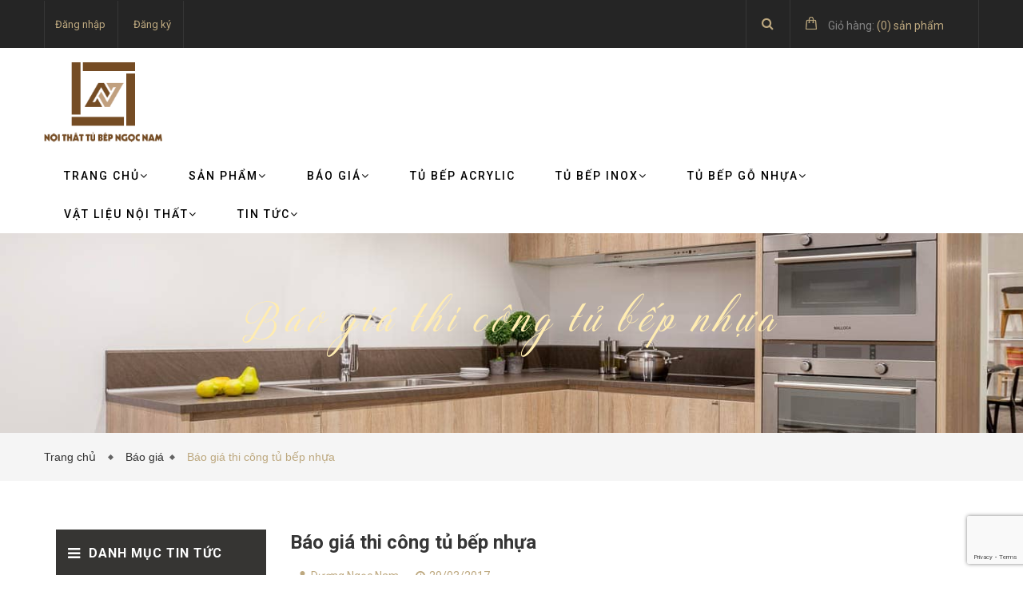

--- FILE ---
content_type: text/html; charset=utf-8
request_url: https://www.noithatngocnam.com/bao-gia-thi-cong-tu-bep-nhua
body_size: 13876
content:
<!doctype html>
<!--[if lt IE 7]><html class="no-js lt-ie9 lt-ie8 lt-ie7" lang="en"> <![endif]-->
<!--[if IE 7]><html class="no-js lt-ie9 lt-ie8" lang="en"> <![endif]-->
<!--[if IE 8]><html class="no-js lt-ie9" lang="en"> <![endif]-->
<!--[if IE 9 ]><html class="ie9 no-js"> <![endif]-->
<!--[if (gt IE 9)|!(IE)]><!--> <html class="no-js" lang="vi"> <!--<![endif]-->
<head>

	<!-- Basic page needs ================================================== -->
	<meta http-equiv="x-ua-compatible" content="ie=edge">
	<meta http-equiv="Content-Type" content="text/html; charset=utf-8" />
	<meta http-equiv="content-language" content="vi" />
	<meta name="viewport" content="width=device-width, initial-scale=1, maximum-scale=1">
	<meta name="robots" content="noodp,index,follow" />
	<meta name='revisit-after' content='1 days' />
	<!-- Title and description ================================================== -->
	<title>
		
		Báo giá tủ bếp gỗ nhựa picomat, tủ bếp Acrylic, pvc,  
	</title>

	
	<meta name="description" content="Tủ bếp Ngọc Nam xin gửi tới quý khách hàng bảng báo giá tủ bếp nhựa picomat, tủ bếp Acrylic, pvc. Nhằm phục vụ khách hàng minh bạch nhất về chất liệu,">
	

	<!-- Product meta ================================================== -->
	
  <meta property="og:type" content="article">
  <meta property="og:title" content="B&#225;o gi&#225; thi c&#244;ng tủ bếp nhựa">
  <meta property="og:image" content="http://bizweb.dktcdn.net/thumb/grande/100/183/484/articles/bao-gia-3.jpg?v=1490807841650">
  <meta property="og:image:secure_url" content="https://bizweb.dktcdn.net/thumb/grande/100/183/484/articles/bao-gia-3.jpg?v=1490807841650">


  <meta property="og:description" content="Tủ bếp Ngọc Nam xin gửi tới qu&#253; kh&#225;ch h&#224;ng bảng&#160;b&#225;o gi&#225; tủ bếp nhựa picomat, tủ bếp Acrylic, pvc. Nhằm phục vụ kh&#225;ch h&#224;ng minh bạch nhất về chất liệu,">

  <meta property="og:url" content="https://www.noithatngocnam.com/bao-gia-thi-cong-tu-bep-nhua">
  <meta property="og:site_name" content="CT TNHH NỘI THẤT TỦ BẾP DƯƠNG GIA | Nội thất Ngọc Nam">
	<script async defer src="https://maps.googleapis.com/maps/api/js?key=AIzaSyDKZnq66ddj6_jJWcqJsOiXV1rYzr_Ogf0" type="text/javascript"></script>

	<!-- Helpers ================================================== -->
	<link rel="canonical" href="https://www.noithatngocnam.com/bao-gia-thi-cong-tu-bep-nhua">
	<meta name="viewport" content="width=device-width,user-scalable=no,initial-scale=1">
	<!-- Favicon -->
	<link rel="shortcut icon" href="//bizweb.dktcdn.net/100/183/484/themes/240179/assets/favicon.png?1687453754418" type="image/x-icon" />
	<!-- fonts --> 
	<script src="//bizweb.dktcdn.net/100/183/484/themes/240179/assets/jquery.min.js?1687453754418" type="text/javascript"></script>
<script src="//bizweb.dktcdn.net/100/183/484/themes/240179/assets/bootstrap.min.js?1687453754418" type="text/javascript"></script>
<script src="//bizweb.dktcdn.net/100/183/484/themes/240179/assets/jquery.parallax-1.1.3.js?1687453754418" type="text/javascript"></script>
<script src="//bizweb.dktcdn.net/100/183/484/themes/240179/assets/owl.carousel.js?1687453754418" type="text/javascript"></script>
<script src="//bizweb.dktcdn.net/100/183/484/themes/240179/assets/resize.js?1687453754418" type="text/javascript"></script>
<script src="//bizweb.dktcdn.net/100/183/484/themes/240179/assets/off-canvas.js?1687453754418" type="text/javascript"></script>
<script src="//bizweb.dktcdn.net/100/183/484/themes/240179/assets/jquery.isotope.min.js?1687453754418" type="text/javascript"></script>
<script src="//bizweb.dktcdn.net/100/183/484/themes/240179/assets/jquery.flexslider.js?1687453754418" type="text/javascript"></script>
<script src="//bizweb.dktcdn.net/100/183/484/themes/240179/assets/custom.js?1687453754418" type="text/javascript"></script>  
	<!-- Styles -->
	<link href="//bizweb.dktcdn.net/100/183/484/themes/240179/assets/bootstrap.css?1687453754418" rel="stylesheet" type="text/css" media="all" />
<link href="//bizweb.dktcdn.net/100/183/484/themes/240179/assets/font-awesome.min.css?1687453754418" rel="stylesheet" type="text/css" media="all" />
<link href='https://fonts.googleapis.com/css?family=Roboto:400,300,300italic,400italic,500,500italic,700,700italic,900,900italic&subset=latin,vietnamese,latin-ext' rel='stylesheet' type='text/css'>
<link href='https://fonts.googleapis.com/css?family=Roboto+Slab:400,300,700&subset=latin,vietnamese,latin-ext' rel='stylesheet' type='text/css'>
<link href="//bizweb.dktcdn.net/100/183/484/themes/240179/assets/owl.carousel.css?1687453754418" rel="stylesheet" type="text/css" media="all" />
<link href="//bizweb.dktcdn.net/100/183/484/themes/240179/assets/jgrowl.css?1687453754418" rel="stylesheet" type="text/css" media="all" />
<link href="//bizweb.dktcdn.net/100/183/484/themes/240179/assets/multi-columns-row.css?1687453754418" rel="stylesheet" type="text/css" media="all" />
<link href="//bizweb.dktcdn.net/100/183/484/themes/240179/assets/owl.theme.css?1687453754418" rel="stylesheet" type="text/css" media="all" />
<link href="//bizweb.dktcdn.net/100/183/484/themes/240179/assets/settings.css?1687453754418" rel="stylesheet" type="text/css" media="all" />
<link href="//bizweb.dktcdn.net/100/183/484/themes/240179/assets/main_styles.css?1687453754418" rel="stylesheet" type="text/css" media="all" />
	<!-- Header hook for plugins ================================================== -->
	<script>
	var Bizweb = Bizweb || {};
	Bizweb.store = 'noithattubepngocnam.mysapo.net';
	Bizweb.id = 183484;
	Bizweb.theme = {"id":240179,"name":"DefaultTheme","role":"main"};
	Bizweb.template = 'article';
	if(!Bizweb.fbEventId)  Bizweb.fbEventId = 'xxxxxxxx-xxxx-4xxx-yxxx-xxxxxxxxxxxx'.replace(/[xy]/g, function (c) {
	var r = Math.random() * 16 | 0, v = c == 'x' ? r : (r & 0x3 | 0x8);
				return v.toString(16);
			});		
</script>
<script>
	(function () {
		function asyncLoad() {
			var urls = ["https://productcustomize.sapoapps.vn/scripts/appbulk_customizer.min.js?store=noithattubepngocnam.mysapo.net","https://newcollectionfilter.sapoapps.vn/genscript/script.js?store=noithattubepngocnam.mysapo.net","https://facebookinbox.sapoapps.vn/Script/index?store=noithattubepngocnam.mysapo.net","//bwstatistics.sapoapps.vn/genscript/script.js?store=noithattubepngocnam.mysapo.net","https://sociallogin.sapoapps.vn/sociallogin/script.js?store=noithattubepngocnam.mysapo.net","https://productsrecommend.sapoapps.vn/assets/js/script.js?store=noithattubepngocnam.mysapo.net","https://sp.zalo.me/embed/bizweb/script?oaId=789465560243250872&welcomeMessage=Rất vui khi được hỗ trợ bạn!&autoPopup=20&store=noithattubepngocnam.mysapo.net","//static.zotabox.com/2/7/2701acf2e4c0ac1cb317ed22df08d98e/widgets.js?store=noithattubepngocnam.mysapo.net","https://productstatistics.sapoapps.vn/scripts/ab_productstatistics_scripttag.min.js?store=noithattubepngocnam.mysapo.net","//static.zotabox.com/2/7/2701acf2e4c0ac1cb317ed22df08d98e/widgets.js?store=noithattubepngocnam.mysapo.net","//static.zotabox.com/2/7/2701acf2e4c0ac1cb317ed22df08d98e/widgets.js?store=noithattubepngocnam.mysapo.net","https://googleshopping.sapoapps.vn/conversion-tracker/global-tag/1323.js?store=noithattubepngocnam.mysapo.net","https://googleshopping.sapoapps.vn/conversion-tracker/event-tag/1323.js?store=noithattubepngocnam.mysapo.net","//static.zotabox.com/2/7/2701acf2e4c0ac1cb317ed22df08d98e/widgets.js?store=noithattubepngocnam.mysapo.net"];
			for (var i = 0; i < urls.length; i++) {
				var s = document.createElement('script');
				s.type = 'text/javascript';
				s.async = true;
				s.src = urls[i];
				var x = document.getElementsByTagName('script')[0];
				x.parentNode.insertBefore(s, x);
			}
		};
		window.attachEvent ? window.attachEvent('onload', asyncLoad) : window.addEventListener('load', asyncLoad, false);
	})();
</script>


<script>
	window.BizwebAnalytics = window.BizwebAnalytics || {};
	window.BizwebAnalytics.meta = window.BizwebAnalytics.meta || {};
	window.BizwebAnalytics.meta.currency = 'VND';
	window.BizwebAnalytics.tracking_url = '/s';

	var meta = {};
	
	meta.article = {"id": 491242};
	
	
	for (var attr in meta) {
	window.BizwebAnalytics.meta[attr] = meta[attr];
	}
</script>

	
		<script src="/dist/js/stats.min.js?v=96f2ff2"></script>
	



<!-- Global site tag (gtag.js) - Google Analytics -->
<script async src="https://www.googletagmanager.com/gtag/js?id=UA-147615392-1"></script>
<script>
  window.dataLayer = window.dataLayer || [];
  function gtag(){dataLayer.push(arguments);}
  gtag('js', new Date());

  gtag('config', 'UA-147615392-1');
</script>
<script>

	window.enabled_enhanced_ecommerce = false;

</script>






<script>
	var eventsListenerScript = document.createElement('script');
	eventsListenerScript.async = true;
	
	eventsListenerScript.src = "/dist/js/store_events_listener.min.js?v=1b795e9";
	
	document.getElementsByTagName('head')[0].appendChild(eventsListenerScript);
</script>






	<!--[if lt IE 9]>
<script src="//html5shim.googlecode.com/svn/trunk/html5.js"></script>
<script src="css3-mediaqueries-js.googlecode.com/svn/trunk/css3-mediaqueries.js"></script>
<![endif]-->   
	<!--[if lt IE 9]>
<script src="//bizweb.dktcdn.net/100/183/484/themes/240179/assets/respond.min.js?1687453754418" type="text/javascript"></script>
<![endif]-->
	
	<link href="//bizweb.dktcdn.net/100/183/484/themes/240179/assets/cf-stylesheet.css?1687453754418" rel="stylesheet" type="text/css" media="all" />
	<link href="//bizweb.dktcdn.net/100/183/484/themes/240179/assets/bw-statistics-style.css?1687453754418" rel="stylesheet" type="text/css" media="all" />
<link href="//bizweb.dktcdn.net/100/183/484/themes/240179/assets/appbulk-blog-statistics.css?1687453754418" rel="stylesheet" type="text/css" media="all" />
<link href="//bizweb.dktcdn.net/100/183/484/themes/240179/assets/appbulk-product-statistics.css?1687453754418" rel="stylesheet" type="text/css" media="all" />
</head>
<body>
	<div id="fb-root"></div>
	<script>
		(function(d, s, id) {
			var js, fjs = d.getElementsByTagName(s)[0];
			if (d.getElementById(id)) return;
			js = d.createElement(s); js.id = id;
			js.src = "//connect.facebook.net/en_US/sdk.js#xfbml=1&version=v2.5&appId=1557648114483134";
			fjs.parentNode.insertBefore(js, fjs);
		}(document, 'script', 'facebook-jssdk'));
	</script>
	<div class="fix_height_mobile" style="float:left;width:100%;">
		<header class="tz-header tz-header2 ">
	<div class="overlay"></div>
	<div class="header-top-bar">
		<div class="container no-pad-768">
			<div class="fvc">
				<div class="col-sm-4 col-xs-1 col-lg-9 col-md-9 no-pad-left">
					<div class="header-left">
						<div class="menu-top-menu visible-xs">
							
							<a href="/account/login" class=""><i class="fa fa-user"></i></a>
							
							
							<ul class="reg_mobile">
								
								<li><a href="/account/login">Đăng nhập</a></li>
								<li><a href="/account/register">Đăng ký</a></li>
								
							</ul>
						</div>
						<div class="menu-top-menu hidden-xs">
							<ul>
								
								<li><a href="/account/login">Đăng nhập</a></li>
								<li><a href="/account/register">Đăng ký</a></li>
								
							</ul>
						</div>
					</div>
				</div>
				<div class="col-sm-8 col-xs-11 col-lg-3 col-md-3 no-pad-right">
					<div class="search-cart-list">
						<div class="header-search">
							<form action="/search" method="get" >
								<div class="hiden_search">
									<input type="text" placeholder="Tìm kiếm..." name="query" maxlength="70">
									<input class="hidden" type="submit" value="">
									<button style="border:none;">
										<i class="fa fa-search"></i>
									</button>
								</div>
							</form>
							<button>
								<i class="fa fa-search"></i>
							</button>
						</div>
						<div class="cart-total">
							<ul>
								<li>
									<a class="cart-toggler" href="/cart">
										<span class="cart-no"> <span class="cart-icon"></span> 
										<span style="color:#848484;"> Giỏ hàng:</span> (<spam id="cart-total" >0</spam>) sản phẩm</span>
									</a>
									<div class="mini-cart-content shopping_cart">

									</div>
								</li>
							</ul>
						</div>
					</div>
				</div>
			</div>
		</div>
	</div>
	<div class="container" id="open_menu_mobile">
		<h3 class="tz-logo pull-left hidden-xs hidden-sm">
			<a class="logo" href="//www.noithatngocnam.com">
				
				<img alt="CT TNHH NỘI THẤT TỦ BẾP DƯƠNG GIA | Nội thất Ngọc Nam" src="//bizweb.dktcdn.net/100/183/484/themes/240179/assets/logo.png?1687453754418" style="max-height: 100px;" />
				
			</a>
		</h3>
		<h3 class="tz-logo pull-left visible-xs visible-sm">
			<a class="logo" href="//www.noithatngocnam.com">
				
				<img alt="CT TNHH NỘI THẤT TỦ BẾP DƯƠNG GIA | Nội thất Ngọc Nam" src="//bizweb.dktcdn.net/100/183/484/themes/240179/assets/logo_mobile.png?1687453754418" style="max-height: 100px;" />
				
			</a>
		</h3>
		<button data-target=".nav-collapse" class="btn-navbar tz_icon_menu pull-right  visible-xs visible-sm" type="button">
			<i class="fa fa-bars"></i> MENU
		</button>
		<nav class="pull-right">
			<ul class="nav-collapse">
				
				
				<li>
					<a href="/">Trang chủ<span data-toggle="dropdown" class="dropdown-toggle fa fa-angle-down"></span></a>
					
					<div class="nav-child dropdown-menu mega-dropdown-menu">
						<div class="mega-dropdown-inner">
							<div class="row">
								<div data-width="12" class="col-md-12 mega-col-nav">
									<div class="mega-inner">
										<ul class="mega-nav level1">
											
										</ul>
									</div>
								</div>
							</div>
						</div>
					</div>
				</li>
				
				
				
				<li>
					<a href="/collections/all">Sản phẩm<span data-toggle="dropdown" class="dropdown-toggle fa fa-angle-down"></span></a>
					
					<div class="nav-child dropdown-menu mega-dropdown-menu">
						<div class="mega-dropdown-inner">
							<div class="row">
								<div data-width="12" class="col-md-12 mega-col-nav">
									<div class="mega-inner">
										<ul class="mega-nav level1">
											
											
											<li>
												<a href="/tu-bep">Tủ bếp</a>
												<i style="float:right;line-height: 30px;" class="click_show fa fa-angle-right"></i>
												<ul class="mega-nav level1 click_hiden">
													
													<li>
														<a href="/tu-bep-go-nhua">Tủ bếp gỗ nhựa</a>
													</li>
													
													<li>
														<a href="/tu-bep-go-tu-nhien">Tủ bếp gỗ tự nhiên</a>
													</li>
													
													<li>
														<a href="/tu-bep-inox">Tủ bếp inox</a>
													</li>
													
													<li>
														<a href="/tu-bep-go-cong-nghiep">Tủ bếp gỗ công nghiệp</a>
													</li>
													
													<li>
														<a href="/tu-bep-canh-kinh">Tủ bếp cánh kính</a>
													</li>
													
												</ul>
											</li>
											
											
											
											<li>
												<a href="/noi-that-go-gia-dinh">Nội thất gia đình</a>
												<i style="float:right;line-height: 30px;" class="click_show fa fa-angle-right"></i>
												<ul class="mega-nav level1 click_hiden">
													
													<li>
														<a href="/giuong-ngu">Giường ngủ</a>
													</li>
													
													<li>
														<a href="/tu-quan-ao-go-cong-nghiep">Tủ quần áo gỗ công nghiệp</a>
													</li>
													
													<li>
														<a href="/tu-quan-ao-go-tu-nhien">Tủ quần áo gỗ tự nhiên</a>
													</li>
													
													<li>
														<a href="/tu-quan-ao-canh-kinh">Tủ quần áo cánh kính</a>
													</li>
													
													<li>
														<a href="/tu-quan-ao-go">Tủ quần áo gỗ</a>
													</li>
													
												</ul>
											</li>
											
											
											
											<li>
												<a href="/phu-kien-tu-bep">Phụ kiện tủ bếp</a>
												<i style="float:right;line-height: 30px;" class="click_show fa fa-angle-right"></i>
												<ul class="mega-nav level1 click_hiden">
													
													<li>
														<a href="/gia-bat-dia-tu-tren">Giá bát nâng hạ</a>
													</li>
													
													<li>
														<a href="/gia-dao-thot-gia-vi">Giá dao thớt, gia vị</a>
													</li>
													
													<li>
														<a href="/gia-bat-dia-co-dinh">Giá bát đĩa cố định</a>
													</li>
													
													<li>
														<a href="/gia-xoong-noi-tu-bep">Giá xoong nồi</a>
													</li>
													
													<li>
														<a href="/gia-tu-kho">Giá tủ kho</a>
													</li>
													
													<li>
														<a href="/thung-gao-thung-rac">Thùng gạo - Thùng rác</a>
													</li>
													
													<li>
														<a href="/gia-goc-khay-chia">Giá góc - Khay chia</a>
													</li>
													
													<li>
														<a href="/tay-nam-tay-nang-canh-tu">Tay nắm - Tay nâng</a>
													</li>
													
													<li>
														<a href="/kinh-mau-op-bep">Kính màu ốp bếp</a>
													</li>
													
													<li>
														<a href="/mat-da-tu-bep">Mặt đá ốp bếp</a>
													</li>
													
												</ul>
											</li>
											
											
											
											<li>
												<a href="/tu-quan-ao-go">Tủ quần áo gỗ</a>
											</li>
											
											
											
											<li>
												<a href="/thiet-ke-noi-that">Thiết kế nội thất</a>
												<i style="float:right;line-height: 30px;" class="click_show fa fa-angle-right"></i>
												<ul class="mega-nav level1 click_hiden">
													
													<li>
														<a href="/noi-that-khach-san">Nội thất khách sạn</a>
													</li>
													
													<li>
														<a href="/noi-that-trien-lam">Nội thất triển lãm</a>
													</li>
													
													<li>
														<a href="/noi-that-showroom">Nội thất showroom</a>
													</li>
													
													<li>
														<a href="/noi-that-phong-kham">Nội thất phòng khám</a>
													</li>
													
													<li>
														<a href="/noi-that-van-phong">Nội thất văn phòng</a>
													</li>
													
												</ul>
											</li>
											
											
											
											<li>
												<a href="/thiet-bi-nha-bep">Thiết bị nhà bếp</a>
												<i style="float:right;line-height: 30px;" class="click_show fa fa-angle-right"></i>
												<ul class="mega-nav level1 click_hiden">
													
													<li>
														<a href="/may-hut-mui">Máy hút mùi</a>
													</li>
													
													<li>
														<a href="/bep-dien-tu">Bếp điện từ</a>
													</li>
													
													<li>
														<a href="/chau-rua-bat-inox-304-duc">Chậu rửa</a>
													</li>
													
												</ul>
											</li>
											
											
											
											<li>
												<a href="/tu-lavabo-nha-ve-sinh">Tủ Lavabo nhà vệ sinh</a>
											</li>
											
											
										</ul>
									</div>
								</div>
							</div>
						</div>
					</div>
				</li>
				
				
				
				<li>
					<a href="/bao-gia-tu-bep">Báo giá<span data-toggle="dropdown" class="dropdown-toggle fa fa-angle-down"></span></a>
					
					<div class="nav-child dropdown-menu mega-dropdown-menu">
						<div class="mega-dropdown-inner">
							<div class="row">
								<div data-width="12" class="col-md-12 mega-col-nav">
									<div class="mega-inner">
										<ul class="mega-nav level1">
											
										</ul>
									</div>
								</div>
							</div>
						</div>
					</div>
				</li>
				
				
				
				<li>
					<a href="/tu-bep-go-nhua-acrylic">Tủ bếp Acrylic</a>
				</li>
				
				
				
				<li>
					<a href="/mau-tu-bep-inox-acrylic">Tủ bếp Inox<span data-toggle="dropdown" class="dropdown-toggle fa fa-angle-down"></span></a>
					
					<div class="nav-child dropdown-menu mega-dropdown-menu">
						<div class="mega-dropdown-inner">
							<div class="row">
								<div data-width="12" class="col-md-12 mega-col-nav">
									<div class="mega-inner">
										<ul class="mega-nav level1">
											
											
											<li>
												<a href="/mau-tu-bep-inox-acrylic">Tủ bếp Inox cánh Acrylic</a>
											</li>
											
											
											
											<li>
												<a href="/tu-bep-inox-canh-go-tu-nhien">Tủ bếp Inox cánh gỗ tự nhiên</a>
											</li>
											
											
											
											<li>
												<a href="/tu-bep-inox-laminate">Tủ bếp Inox cánh Laminate</a>
											</li>
											
											
										</ul>
									</div>
								</div>
							</div>
						</div>
					</div>
				</li>
				
				
				
				<li>
					<a href="/tu-bep-go-nhua">Tủ bếp gỗ nhựa<span data-toggle="dropdown" class="dropdown-toggle fa fa-angle-down"></span></a>
					
					<div class="nav-child dropdown-menu mega-dropdown-menu">
						<div class="mega-dropdown-inner">
							<div class="row">
								<div data-width="12" class="col-md-12 mega-col-nav">
									<div class="mega-inner">
										<ul class="mega-nav level1">
											
											
											<li>
												<a href="/tu-bep-go-nhua-acrylic">Tủ bếp nhưa Acrylic</a>
											</li>
											
											
											
											<li>
												<a href="/tu-bep-go-nhua-picomat">Tủ bếp nhựa Picomat</a>
											</li>
											
											
											
											<li>
												<a href="/tu-bep-laminate-1">Tủ bếp Laminate</a>
											</li>
											
											
											
											<li>
												<a href="/tu-bep-go-nhua-pvc">Tủ bếp nhựa PVC</a>
											</li>
											
											
										</ul>
									</div>
								</div>
							</div>
						</div>
					</div>
				</li>
				
				
				
				<li>
					<a href="/vat-lieu-noi-that">VẬT LIỆU NỘI THẤT<span data-toggle="dropdown" class="dropdown-toggle fa fa-angle-down"></span></a>
					
					<div class="nav-child dropdown-menu mega-dropdown-menu">
						<div class="mega-dropdown-inner">
							<div class="row">
								<div data-width="12" class="col-md-12 mega-col-nav">
									<div class="mega-inner">
										<ul class="mega-nav level1">
											
											
											<li>
												<a href="/vat-lieu-acrylic">Vật liệu Acrylic</a>
											</li>
											
											
											
											<li>
												<a href="/vat-lieu-laminate">Vật liệu Laminate</a>
											</li>
											
											
											
											<li>
												<a href="/vat-lieu-melamine">Vật liệu Melamine</a>
											</li>
											
											
										</ul>
									</div>
								</div>
							</div>
						</div>
					</div>
				</li>
				
				
				
				<li>
					<a href="/goc-noi-that">TIN TỨC<span data-toggle="dropdown" class="dropdown-toggle fa fa-angle-down"></span></a>
					
					<div class="nav-child dropdown-menu mega-dropdown-menu">
						<div class="mega-dropdown-inner">
							<div class="row">
								<div data-width="12" class="col-md-12 mega-col-nav">
									<div class="mega-inner">
										<ul class="mega-nav level1">
											
											
											<li>
												<a href="/gioi-thieu-noi-that-tu-bep-ngoc-nam">Giới thiệu về công ty</a>
											</li>
											
											
											
											<li>
												<a href="/lien-he">Liên hệ</a>
											</li>
											
											
											
											<li>
												<a href="/tin-tuc">Tin tức nội thất</a>
											</li>
											
											
											
											<li>
												<a href="/chat-zalo-1">CHÁT ZALO</a>
											</li>
											
											
											
											<li>
												<a href="/goc-noi-that">Góc Nội thất</a>
											</li>
											
											
										</ul>
									</div>
								</div>
							</div>
						</div>
					</div>
				</li>
				
				
			</ul>
		</nav>
	</div><!--end class container-->
</header><!--end class tz-header-->
		<div class="fvc" style="float:left;width:100%;">
			
			<div class="banner_page_list">
				
				<h1>Báo giá thi công tủ bếp nhựa</h1>
				
			</div>
			<div class="breadcrumbs">
	<div class="container">
		<ul>
			<li class="home"> <a href="/" title="Trang chủ">Trang chủ &nbsp;</a></li>
			
			<li><a href="/bao-gia-tu-bep" title="">Báo giá</a></li>
			<li><strong>Báo giá thi công tủ bếp nhựa</strong></li>
			
		</ul>
	</div>
</div>
			
			<section class="tzblog-wrap">
	<div class="container">
		<div class="col-lg-3 col-md-3 col-sm-12 col-xs-12 tzshop-aside">
			
			<div class="box_collection_pr">
				<div class="title_st">
					<h2>
						<div class="show_nav_bar1"><i class="fa fa-bars"></i></div>
						Danh mục tin tức
					</h2>
					<span class="arrow_title visible-md visible-md"></span>
					<div class="show_nav_bar hidden-lg hidden-md"></div>
				</div>
				<div class="list_item_collection show1">
					<ul>
						
					</ul>
				</div>
			</div>
			
			
			<aside class="widget_bestsellers box_collection_pr">
				<div class="title_nost">
					<h2>
						TIN MỚI CẬP NHẬT
					</h2>
				</div>
				<ul>
					
				</ul>
			</aside>
			
		</div>
		<div class="col-lg-9 col-md-9 col-sm-12 col-xs-12">
			<div class="tzpost-content">
				<h2>Báo giá thi công tủ bếp nhựa</h2>
				<div class="infor_article post-date">
					<p style="color: #bda87f;"><i class="fa fa-user" ></i>Dương Ngọc Nam - <i class="fa fa-clock-o" ></i>29/03/2017</p>
				</div>
				<p>Tủ bếp Ngọc Nam xin gửi tới quý khách hàng <strong>bảng&nbsp;báo giá tủ bếp nhựa</strong>. Nhằm phục vụ quý khách hàng với sự minh bạch nhất trong chất liệu, cạnh tranh nhất trong giá cả và thêm nữa là sự khẳng định uy tín cũng như chất lượng mang lại cho quý khách hàng.</p>
<p>Trong <strong>bảng&nbsp;báo giá tủ bếp nhựa&nbsp;</strong>chúng tôi phân chia theo nhóm chất liệu rồi tới từng chất liệu được sử dụng cho bộ&nbsp;<a href="http://noithattubep.vn/tu-bep">tủ bếp</a>&nbsp;chi tiết kèm theo đó là giá và những phụ kiện kèm theo sẽ mang lại sự trực quan cũng như sự minh bạch của Tủ bếp Ngọc Nam</p>
<h2 style="text-align: center;">BÁO GIÁ THI CÔNG TỦ BẾP NHỰA TIÊU CHUẨN</h2>
<p style="text-align: center;"><em>“Thời gian áp dụng: 01/01/2017&nbsp;</em><em>Đơn vị tính: đồng/m dài</em></p>
<p><strong><em>Chú ý:</em></strong></p>
<ul>
<li><em><strong>Tủ bếp gỗ nhựa tiêu chuẩn</strong> là tủ bếp áp dụng&nbsp;</em><a href="https://www.noithatngocnam.com/kich-thuoc-tu-bep-tieu-chuan-gia-dinh">kích thước tiêu chuẩn</a><em>&nbsp;và&nbsp;</em>thông số chất lượng tiêu chuẩn.</li>
<li><em>Giá được áp dụng bao gồm cả tủ trên và tủ dưới.&nbsp;Nếu chỉ làm tủ trên hoặc tủ dưới thì giá = 50% + 200.000/m</em></li>
<li><em>Nếu chiều dài của <strong>tủ bếp&nbsp;trên </strong>và<strong> tủ bếp&nbsp;dưới</strong> không bằng nhau thì giá tủ trên hoặc tủ dưới = 50% giá&nbsp;(không áp dụng với tủ inox) </em></li>
<li><em>Nếu làm tủ trên + tủ dưới khung cánh (đã xây bệ bê tông)&nbsp;= Giá tủ trên + 3/4 giá tủ dưới&nbsp;</em></li>
<li><u><strong><i>Giá tủ bếp có thể thay đổi tùy từng thời điểm.</i></strong></u></li></ul>
<table border="1" cellpadding="1" cellspacing="1" style="height:400px;width:850px;">
<tbody>
<tr>
	<td>
	<h3>&nbsp;1. Tủ bếp gỗ nhựa Picomat</h3>
	<ul>
	<li>Cánh tủ: <strong>gỗ nhựa picomat</strong></li>
	<li>Thùng tủ: gỗ nhựa picomat</li>
	<li>Hậu tủ: Aluminium 3mm</li>
	<li>Màu sắc: Khách hàng chọn theo mẫu</li>
	<li>Giá tùy&nbsp;chất liệu&nbsp;gỗ và kiểu dáng</li>
	<li>Từ:&nbsp;</li>
	<li>Thời gian giao hàng: 10 - 15 ngày</li></ul>
	<p><em>&nbsp;&gt;&gt;&gt;Xem thêm sản phẩm<a href="https://www.noithatngocnam.com/tu-bep-go-nhua-picomat"> tủ bếp gỗ nhựa&nbsp;picomat</a></em></p></td>
	<td>
	<h3>&nbsp;2. Tủ bếp gỗ nhựa PVC</h3>
	<ul>
	<li>Cánh tủ: <strong>PVC cốt gỗ nhựa picomat</strong></li>
	<li>Thùng tủ:&nbsp;gỗ nhựa picomat</li>
	<li>Hậu tủ: Aluminium 3mm</li>
	<li>Màu sắc: Khách hàng chọn theo mẫu</li>
	<li>Giá tùy&nbsp;chất liệu&nbsp;gỗ và kiểu dáng</li>
	<li>Từ: 5.200.000</li>
	<li>Thời gian giao hàng: 10 - 15 ngày</li></ul>
	<p>&nbsp;<em>&gt;&gt;&gt;Xem thêm sản phẩm<a href="https://www.noithatngocnam.com/tu-bep-go-nhua-pvc"> tủ bếp gỗ nhựa PVC</a></em></p></td>
</tr>
<tr>
	<td>
	<h3>&nbsp;3.&nbsp;Tủ bếp gỗ nhựa Acrylic&nbsp;</h3>
	<ul>
	<li>Cánh tủ: <strong>Acrylic&nbsp;cốt gỗ nhựa picomat</strong></li>
	<li>Thùng tủ:&nbsp;gỗ nhựa picomat</li>
	<li>Hậu tủ: Aluminium 3mm</li>
	<li>Màu sắc: Khách hàng chọn theo mẫu</li>
	<li>Giá tùy&nbsp;chất liệu&nbsp;gỗ và kiểu dáng</li>
	<li>Từ: 6.000.000</li>
	<li>Thời gian giao hàng: 10 - 15 ngày</li></ul>
	<p>&nbsp;<em>&gt;&gt;&gt;Xem thêm sản phẩm<a href="https://www.noithatngocnam.com/tu-bep-go-nhua-acrylic"> tủ bếp nhựa Acrylic</a></em></p></td>
	<td>
	<h3>4. Tủ bếp gỗ nhựa Laminate</h3>
	<ul>
	<li>Cánh tủ:<strong> Laminate cốt gỗ nhựa picomat</strong></li>
	<li>Thùng tủ: gỗ nhựa picomat</li>
	<li>Hậu tủ: Aluminium 3mm</li>
	<li>Màu sắc: Khách hàng chọn theo mẫu</li>
	<li>Giá tùy&nbsp;chất liệu&nbsp;gỗ và kiểu dáng</li>
	<li>Từ: 5.800.000</li>
	<li>Thời gian giao hàng: &nbsp;ngày</li></ul>
	<p>&nbsp;<em>&gt;&gt;&gt;Xem thêm sản phẩm <a href="https://www.noithatngocnam.com/tu-bep-go-laminate">tủ bếp nhựa Laminate</a></em></p></td>
</tr>
<tr>
	<td>
	<h3>&nbsp;5.&nbsp;Tủ bếp gỗ nhựa cánh gỗ sồi</h3>
	<ul>
	<li>Cánh tủ: <b>cánh gỗ sồi nga</b></li>
	<li>Thùng tủ:&nbsp;gỗ nhựa picomat</li>
	<li>Hậu tủ: Aluminium 3mm</li>
	<li>Màu sắc: Khách hàng chọn theo mẫu</li>
	<li>Giá tùy&nbsp;chất liệu&nbsp;gỗ và kiểu dáng</li>
	<li>Từ: 5.200.000</li>
	<li>Thời gian giao hàng: 10 - 15 ngày</li></ul></td>
	<td>
	<h3>&nbsp;6.&nbsp;Tủ bếp gỗ nhựa cánh xoan đào</h3>
	<ul>
	<li>Cánh tủ: <b>cánh xoan đào</b></li>
	<li>Thùng tủ:&nbsp;gỗ nhựa picomat</li>
	<li>Hậu tủ: Aluminium 3mm</li>
	<li>Màu sắc: Khách hàng chọn theo mẫu</li>
	<li>Giá tùy&nbsp;chất liệu&nbsp;gỗ và kiểu dáng</li>
	<li>Từ: 5.200.000</li>
	<li>Thời gian giao hàng: 10 - 15 ngày</li></ul></td>
</tr>
</tbody></table>
<h3>I. GIÁ TỦ BẾP ACRYLIC TRÊN ĐÃ BAO GỒM</h3>
<p>Với đơn giá trên bạn sẽ có&nbsp;mẫu tủ bếp với <a href="https://www.noithatngocnam.com/kich-thuoc-chuan-tu-bep-gia-dinh">kích thước TỦ BẾP&nbsp;tiêu chuẩn</a> như sau:</p>
<ul>
<li>Tủ Bếp dưới: cao 800 (chưa tính mặt đá), sâu 600&nbsp;</li>
<li>Tủ Bếp trên: Cao 700, sâu 350</li>
<li>Đảo bếp cao: cao 800(chưa tính mặt đá), sâu 600</li>
<li>Đội ngũ tư vấn nhiệt tình, miễn phí thiết kế có thể chỉnh sửa đến khi khách hàng đồng ý.</li>
<li>Miễn phí vẫn chuyển lắp đặt tận nơi trong nội thành Hà Nội,&nbsp;&nbsp;với các đơn hàng ngoại tỉnh sẽ áp dụng giá riêng hoặc chi phí vận chuyển</li>
<li>Bảo hành sản phẩm&nbsp;tủ bếp acrylic trong 24 tháng. Bảo trì trọn đời.</li></ul>
<p><img alt="kích thước tiêu chuẩn tủ bếp" data-thumb="original" src="//bizweb.dktcdn.net/100/183/484/files/kich-thuoc-tu-bep.jpg?v=1550835369837" /></p>
<p style="text-align: center;"><em>kích thước tiêu chuẩn tủ bếp</em></p>
<p><em>Nếu quý khách muốn làm tủ bếp cao hơn hoặc sâu hơn kích thước&nbsp;tiêu chuẩn vui lòng nhân tương ứng tỉ lệ theo kích thước.</em></p>
<p><em>Một bộ tủ bếp khác tiêu chuẩn là như thế nào? Rất nhiều gia đình sống trong những căn nhà chung cư hoặc những gia đình sống tại nhà đất có diện tích gian bếp hẹp nhưng trần lại rất cao nên muốn tận dụng tối đa diện tích với thiết kế tủ bếp acrylic kịch trần. Ví dụ với chiều cao trần nhà chung cư tính từ mặt đất lên khoảng 2,6m thì khi đó phần kích thước kịch trần sẽ là 2,6 – 2,25 = 0,35m tức 35cm.&nbsp;</em></p>
<p><em>Khi đó, giá phần kịch trần này sẽ được tính bằng:&nbsp;<strong>(1/2 x 5.500.000): 0,80 x 0,35= 1.203.000</strong>&nbsp;vnđ/ m dài.&nbsp;</em></p>
<p><em>Tại sao lại có phép tính trên? Ta tính 1m chiều dài tủ bếp trên hết bao nhiêu tiền bằng cách lấy 1/2 giá tủ tiêu chuẩn chia cho 80cm (kích thước tiêu chuẩn tủ bếp trên) và nhân với chiều cao phần kịch trần sẽ ra giá phần kịch trần (theo m dài)&nbsp;phát sinh thêm là bao nhiêu.&nbsp;</em></p>
<h3>II. VỀ VẤN ĐỀ PHỤ KIỆN TỦ BẾP</h3>
<p>Giá báo bao gồm phụ kiện cao cấp như sau:&nbsp;</p>
<ul>
<li>Bản lề cửa&nbsp;loại thường không giảm chấn. Nếu thay bản lề giảm chấn giá là 40k/ cái (hoặc tùy thuộc theo từng thương hiệu khác nhau)</li>
<li>Ray trượt ray bi 3 tầng không giảm chấn. Nếu thay ray bi inox là 150k/ bộ (hoặc ray giảm chấn tùy thuộc theo từng thương hiệu khác nhau)</li>
<li>Tay nắm nhôm hoặc thép mạ. Nếu sử dụng tay nắm âm nhôm chạy suốt cửa,&nbsp;vui lòng cộng thêm 100k/ cánh cửa &lt; 600</li></ul>
<p>Tủ Bếp Ngọc Nam&nbsp;không có trách nhiệm trừ tiền hoặc trả lại các phụ kiện được miễn phí mà quý khách không sử dụng trong sản phẩm.</p>
<h3>III. VẤN ĐỀ VỀ PHÁT SINH THÊM</h3>
<ul>
<li>Các panel che hông tủ bếp, tủ lạnh, tủ đồ khô tính thêm tùy theo vatl liệu: mfc, mdf, hdf, plywood, laminate, acrylic........</li>
<li>Giá báo không bao gồm các ô kệ đựng rượu, tủ rượu,&nbsp;nếu quý khách có nhu cầu sẽ được tính phát sinh.</li>
<li>Kính sơn 8ly cường lực: giá là 800k / 1 mét dài (khổ kính là&nbsp;70 cm )</li>
<li>Nếu chiều dài kính quá 2,4m phải sử dụng kính 8ly hoặc 10ly vì 5ly không đủ khổ kính.</li>
<li>Mặt đá kim sa nhỏ bàn bếp là 1tr&nbsp;/ 1 mét dài.</li>
<li>Phụ kiện giá bát đĩa, xoong nồi, dao thớt hàng tự sản xuất giá là 120k / 1kg (với các phụ kiện của hãng thì được tính theo giá niêm yết có chiết khấu phần trăm tùy thuộc theo từng thương hiệu khác nhau).</li></ul>
<p>Trên chung cư chiều dài kính không quá 2,4m, hoặc tùy vào thang vận chuyển nhưng cũng không vượt quợt quá 3 mét dài</p>
<h3>Tủ bếp giá gốc, luôn đảm bảo chất lượng</h3>
<p>Trong quá trình thi công tủ bếp để có thể giảm được giá thành sản phẩm các cơ sở sản xuất tủ bếp không uy tín sử dụng nguyên liệu, cũng như gỗ kém chất lượng. Do nắm bắt được khách hàng là người không am hiểu về gỗ sẽ không phân biệt được. tuy nhiên do sản phẩm sử dụng nguyên liệu không tốt sẽ phát sinh hư hỏng. Tủ bếp ngọc nam với nhiều năm kinh nghiệm trong sản xuất nội thất và tủ bếp gia đình, hơn cả là tủ bếp. chúng tôi luôn cam kêt tất cả các sản phẩm của chúng tôi luôn đảm bảo chất lượng cao, mẫu mã đẹp giá rẻ nhất trên thị trường so với các sản phẩm cùng loại.</p>
<p>Do là cơ sở sản xuất nội thất tủ bếp gia&nbsp;đình, tận dụng được ưu điểm của làng nghề chuyên sản xuất tủ bếp cao cấp lớn nhất miền bắc, cùng với đó là nguôn lực nhân công dồi dào giá rẻ nên tất cả các sản phẩm tủ bếp của chúng tôi đều được sản xuất trên nguồn nguyên liệu đảm bảo chất lượng đã qua tẩm sấy, chống cong vênh, mối mọt. Bên cạnh đó nhờ có hệ thống máy móc, thiết bị sản xuất hiện đại cùng nhân công lành nghề để có thể đảm bảo chất lượng sản phẩm tốt nhất, giá cạnh tranh.</p>
<p>Đến với chúng tôi bạn sẽ được tư vấn về các ưu điểm, nhược điểm của từng mẫu tủ bếp sao cho phù hợp nhất với nhu cầu cũng như đảm bảo về chất lượng cũng như giá thành tốt nhất.</p>
<h4>Liên hệ báo giá tủ bếp nhựa tại Ngọc Nam</h4>
<ul>
<li><em>Hotline: (zalo) 0967.926.663 &nbsp; - 0963.046.519 &nbsp;</em></li>
<li><em>Email: <a href="http://duongngocnam89@gmail.com" target="_blank">duongngocnam89@gmail.com</a></em></li>
<li><em>Website:&nbsp;<a href="http://noithatngocnam.com/" target="_blank">http://noithatngocnam.com</a></em></li>
<li><em><strong>CHÁT FACEBOOK</strong>&nbsp;<a href="http://fb.com/noithattubepngocnam" target="_blank">http://fb.com/noithattubepngocnam</a></em></li>
<li><em><strong>CHÁT ZALO</strong>&nbsp;<a href="http://zalo.me/0967926663" target="_blank">http://zalo.me/0967926663</a></em></li>
<li><em>Xưởng sx: Thanh Đa - Phúc Thọ - Hà Nội</em></li></ul>
<p><em>&gt;&gt;&gt;Xem thêm các bài viết hữu ích:</em></p>
<ul>
<li>&nbsp;</li></ul>
<p><em><img data-thumb="original" src="//bizweb.dktcdn.net/100/183/484/files/tu-bep-9.jpg?v=1489680954303" /><img data-thumb="original" src="//bizweb.dktcdn.net/100/183/484/files/tu-bep-18-jpg.jpg?v=1489917005000" /><img data-thumb="original" src="//bizweb.dktcdn.net/100/183/484/products/tu-bep-go-cong-nghiep-7.jpg?v=1493406111240" /></em></p>
				<div class="tin"><h3>Tin tức liên quan</h3>
					
					
					<div class="tieudetin">-<a href="/uu-diem-nhuoc-diem-tu-bep-go-cong-nghiep-cach-khac-phuc">Ưu điểm, nhược điểm tủ bếp gỗ công nghiệp cách khắc phục</a></div>
					
					
					
					<div class="tieudetin">-<a href="/tu-van-nen-chon-tu-bep-inox-hay-tu-bep-go-loai-nao-tot-hon">Tư vấn nên chọn tủ bếp inox hay tủ bếp gỗ loại nào tốt hơn?</a></div>
					
					
					
					<div class="tieudetin">-<a href="/thiet-ke-lam-tu-bep-canh-kinh-ha-noi-gia-re">Thiết kế làm tủ bếp cánh kính Hà Nội giá rẻ</a></div>
					
					
					
					<div class="tieudetin">-<a href="/tu-quan-ao-acrylic-an-cuong">Báo giá tủ quần áo Acrylic An Cường</a></div>
					
					
					
					<div class="tieudetin">-<a href="/thiet-ke-noi-that-chung-cu-go-cong-nghiep">Báo giá thiết kế, thi công nội thất chung cư gỗ công nghiệp Melamine</a></div>
					
					
					
					<div class="tieudetin">-<a href="/mau-tu-quan-ao-go-cong-nghiep">Mẫu tủ quần áo gỗ công nghiệp tại Hà Nội giá rẻ</a></div>
					
					
					
					<div class="tieudetin">-<a href="/gia-tu-bep-inox-gia-re-ha-noi">Báo giá tủ bếp inox bền đẹp tại giá rẻ nhất Hà Nội</a></div>
					
					
					
					<div class="tieudetin">-<a href="/gia-tu-bep-go-soi-nga-tai-ha-noi">Báo giá tủ bếp gỗ sồi Nga tại Hà Nội 2019</a></div>
					
					
					
					<div class="tieudetin">-<a href="/bao-gia-tu-bep-go-cong-nghiep-gia-re">Báo giá tủ bếp gỗ công nghiệp giá rẻ nhất Hà Nội</a></div>
					
					
					
					<div class="tieudetin">-<a href="/bao-gia-tu-bep-melamine-dep-gia-re">Báo giá tủ bếp Melamine đẹp giá rẻ nhất Hà Nội hiện nay</a></div>
					
					
					</div>
			</div>
			<div class="tag_article">
				<h2>TAGS : </h2>
				
				
				<a href="/bao-gia-tu-bep/gi%C3%A1%20t%E1%BB%A7%20b%E1%BA%BFp%20g%E1%BB%97%20acrylic" title="Show articles matching tag gi&#225; tủ bếp gỗ acrylic">giá tủ bếp gỗ acrylic</a>
				
				<a href="/bao-gia-tu-bep/gi%C3%A1%20t%E1%BB%A7%20b%E1%BA%BFp%20g%E1%BB%97%20nh%E1%BB%B1a%20laminate" title="Show articles matching tag gi&#225; tủ bếp gỗ nhựa laminate">giá tủ bếp gỗ nhựa laminate</a>
				
				<a href="/bao-gia-tu-bep/gi%C3%A1%20t%E1%BB%A7%20b%E1%BA%BFp%20g%E1%BB%97%20picomat" title="Show articles matching tag gi&#225; tủ bếp gỗ picomat">giá tủ bếp gỗ picomat</a>
				
				<a href="/bao-gia-tu-bep/gi%C3%A1%20t%E1%BB%A7%20b%E1%BA%BFp%20g%E1%BB%97%20pvc" title="Show articles matching tag gi&#225; tủ bếp gỗ pvc">giá tủ bếp gỗ pvc</a>
				
				
			</div>
			<div class="social-media" style="float: left;width: 100%;margin-top: 30px;text-align: left;">
				<ul style=" text-align: left;">
					<li>
						<a style="padding: 10px 15px;" class="color-tooltip facebook" target="_blank" href="http://www.facebook.com/sharer.php?u=https://www.noithatngocnam.com/bao-gia-thi-cong-tu-bep-nhua&t=" data-toggle="tooltip" title="" data-original-title="Facebook">
							<i class="fa fa-facebook"></i>
						</a>
					</li>
					<li>
						<a style="padding: 10px 13px;" class="color-tooltip twitter" target="_blank" data-toggle="tooltip" title="" href="http://twitter.com/share?url=https://www.noithatngocnam.com/bao-gia-thi-cong-tu-bep-nhua&text=&via=TWITTER_NAME" data-original-title="Twitter">
							<i class="fa fa-twitter"></i>
						</a>
					</li>
					<li>
						<a style="padding: 10px 10px;" class="color-tooltip google-plus" target="_blank" data-toggle="tooltip" title="" href="https://plus.google.com/share?url=https://www.noithatngocnam.com/bao-gia-thi-cong-tu-bep-nhua" data-original-title="Google-plus">
							<i class="fa fa-google-plus"></i>
						</a>
					</li>
					<li>
						<a style="padding: 10px 13px;" class="color-tooltip dribbble" target="_blank" data-toggle="tooltip" title="" href="http://www.pinterest.com/pin/create/button/?url=https://www.noithatngocnam.com/bao-gia-thi-cong-tu-bep-nhua&description=&media=//bizweb.dktcdn.net/assets/themes_support/noimage.gif" data-original-title="instagram">
							<i class="fa fa-instagram"></i>
						</a>
					</li>
				</ul>
			</div>
			<div class="tzcomments-area">
				
				
				<h3 class="tz-title-comment">VIẾT BÌNH LUẬN CỦA BẠN:</h3>

				<div id="respond" class="comment-respond">				
					<form method="post" action="/posts/bao-gia-thi-cong-tu-bep-nhua/comments" id="article_comments" accept-charset="UTF-8"><input name="FormType" type="hidden" value="article_comments"/><input name="utf8" type="hidden" value="true"/><input type="hidden" id="Token-0bb9f31472bd4e6383d3eb2a51f8f9ec" name="Token" /><script src="https://www.google.com/recaptcha/api.js?render=6Ldtu4IUAAAAAMQzG1gCw3wFlx_GytlZyLrXcsuK"></script><script>grecaptcha.ready(function() {grecaptcha.execute("6Ldtu4IUAAAAAMQzG1gCw3wFlx_GytlZyLrXcsuK", {action: "article_comments"}).then(function(token) {document.getElementById("Token-0bb9f31472bd4e6383d3eb2a51f8f9ec").value = token});});</script>
					

					
					<div class="row">
						<div style="margin-bottom:15px;" class="col-lg-6 col-md-6 col-sm-6 col-xs-12" id="to_comment">
							<label>Họ và tên<span class="required">*</span></label>
							<input type="text" class=" form-control " id="user" name="Author" value="Dương Ngọc Nam">
						</div>
						<div style="margin-bottom:15px;" class="col-lg-6 col-md-6 col-sm-6 col-xs-12">
							<label>Email<span class="required">*</span></label>
							<input class="form-control "  type="text" id="email" name="Email" value="">
						</div>
					</div>
					<label>Viết bình luận<span class="required">*</span></label>
					<textarea rows="5" cols="50" style="min-height: 100px;" id="comment" class="form-control " title="Bình luận" name="Body"></textarea>
					<button style="text-transform: uppercase;border-radius: 0px;float: left;margin: 30px 0;background: #252525;color: #fff;padding: 10px 20px;border: none;" type="submit" value="gửi bình luận" class="btn btn-default medium-button button-red">Gửi bình luận</button>
					</form>
				</div>
				
			</div>	
		</div>
	</div>
</section><!--end class tzblog-wrap-->

<div class="tz-partner">
	<div class="container">
		<ul class="partner-slider">
			<li>
				<a href="https://www.noithatngocnam.com/tu-bep-go-nhua"><img src="//bizweb.dktcdn.net/100/183/484/themes/240179/assets/partler1.png?1687453754418" alt="partler4"></a>
			</li>
			<li>
				<a href="https://www.noithatngocnam.com/tu-bep-go-laminate"><img src="//bizweb.dktcdn.net/100/183/484/themes/240179/assets/partler2.png?1687453754418" alt="partler4"></a>
			</li>
			<li>
				<a href="https://www.noithatngocnam.com/phu-kien-tu-bep"><img src="//bizweb.dktcdn.net/100/183/484/themes/240179/assets/partler3.png?1687453754418" alt="partler4"></a>
			</li>
			<li>
				<a href="https://www.noithatngocnam.com/"><img src="//bizweb.dktcdn.net/100/183/484/themes/240179/assets/partler4.png?1687453754418" alt="partler4"></a>
			</li>
			<li>
				<a href="https://www.noithatngocnam.com/phu-kien-tu-bep"><img src="//bizweb.dktcdn.net/100/183/484/themes/240179/assets/partler5.png?1687453754418" alt="partler4"></a>
			</li>
			<li>
				<a href="<a href="//www.dmca.com/Protection/Status.aspx?ID=4ca473d3-8b6d-41d9-9086-b88306c1197c" title="DMCA.com Protection Status" class="dmca-badge"> <img src ="https://images.dmca.com/Badges/DMCA_badge_grn_60w.png?ID=4ca473d3-8b6d-41d9-9086-b88306c1197c"  alt="DMCA.com Protection Status" /></a>  <script src="https://images.dmca.com/Badges/DMCABadgeHelper.min.js"> </script>"><img src="//bizweb.dktcdn.net/100/183/484/themes/240179/assets/partler6.png?1687453754418" alt="partler4"></a>
			</li>
			<li>
				<a href=""><img src="//bizweb.dktcdn.net/100/183/484/themes/240179/assets/partler7.png?1687453754418" alt="partler4"></a>
			</li>
			<li>
				<a href=""><img src="//bizweb.dktcdn.net/100/183/484/themes/240179/assets/partler8.png?1687453754418" alt="partler4"></a>
			</li>
			<li>
				<a href=""><img src="//bizweb.dktcdn.net/100/183/484/themes/240179/assets/partler9.png?1687453754418" alt="partler4"></a>
			</li>
		</ul>
	</div><!--end container-->
</div><!--end class partner-->

<div class="ab-module-article-mostview"></div>
<input class="abbs-article-id" type="hidden" data-article-id="491242">
		</div>
		<footer>
	<!-- FOOTER-MIDDLE-AREA START-->
	<div class="footer-middle-area">
		<div class="container">
			<div class="row">
				<div class="col-xs-12 col-sm-12 col-lg-4 col-md-12">
					<div class="footer-mid-menu contuct">
						<h2>
							<a class="logo" href="//www.noithatngocnam.com">
								
								<img alt="CT TNHH NỘI THẤT TỦ BẾP DƯƠNG GIA | Nội thất Ngọc Nam" src="//bizweb.dktcdn.net/100/183/484/themes/240179/assets/logo_footer.png?1687453754418" style="max-height: 90px;"/>
								
							</a>
						</h2>
						<ul>
							<li style="margin-top: 30px;margin-bottom: 10px;">
								<i style="color:#bda87f;"  class="fa fa-map-marker"> </i> Xưởng sx Thanh Đa, Phúc Thọ, Hà Nội, Việt Nam
							</li>
							<li>
								<i style="color:#bda87f;" class="fa fa-mobile"> </i><span>0967.926.663 - 0963.046.519</span>
							</li>
							<li>
								<i style="color:#bda87f;" class="fa fa-envelope-o"> </i><span>noithatngocnam.com@gmail.com</span>
							</li>
						</ul>
					</div>
				</div>
				<div class="col-xs-12 col-sm-4 col-lg-2 col-md-4">
					<div class="footer-mid-menu">
						<h3><span>CHÍNH SÁCH</span></h3>
						<ul>
							
							<li><a href="/huong-dan-mua-hang">Hướng dẫn mua hàng</a></li>
							
							<li><a href="/huong-dan-thanh-toan">Hướng dẫn thanh toán</a></li>
							
							<li><a href="/chinh-sach-van-chuyen">Chính sách vận chuyển</a></li>
							
							<li><a href="/chinh-sach-bao-hanh">Chính sách bảo hành</a></li>
							
							<li><a href="/chinh-sach-doi-tra">Chính sách đổi trả</a></li>
							
						</ul>
					</div>
				</div>
				<div class="col-xs-12 col-sm-4 col-lg-2 col-md-4">
					<div class="footer-mid-menu">
						<h3><span><a href="//www.dmca.com/Protection/Status.aspx?ID=4ca473d3-8b6d-41d9-9086-b88306c1197c" title="DMCA.com Protection Status" class="dmca-badge"> <img src ="https://images.dmca.com/Badges/DMCA_badge_grn_60w.png?ID=4ca473d3-8b6d-41d9-9086-b88306c1197c"  alt="DMCA.com Protection Status" /></a>  <script src="https://images.dmca.com/Badges/DMCABadgeHelper.min.js"> </script></span></h3>
						<ul>
							
							<li><a href="/gioi-thieu-noi-that-tu-bep-ngoc-nam">Giới thiệu về công ty</a></li>
							
							<li><a href="/lien-he">Liên hệ</a></li>
							
							<li><a href="/tin-tuc">Tin tức nội thất</a></li>
							
							<li><a href="/chat-zalo-1">CHÁT ZALO</a></li>
							
							<li><a href="/goc-noi-that">Góc Nội thất</a></li>
							
						</ul>
					</div>
				</div>
				<div class="col-xs-12 col-sm-4 col-lg-4 col-md-4">
					<div class="footer-mid-menu">
						<h3><span>Nhấn Like quan tâm trên facebook</span></h3>
						<div id="fb-root"></div>
						<div class="fb-page" data-href="https://www.facebook.com/noithattubepngocnam" data-small-header="false" data-adapt-container-width="true" data-hide-cover="false" data-show-facepile="true"><blockquote cite="https://www.facebook.com/facebook" class="fb-xfbml-parse-ignore"><a href="https://www.facebook.com/facebook">Facebook</a></blockquote></div>
						<script>
							(function(d, s, id) {
								var js, fjs = d.getElementsByTagName(s)[0];
								if (d.getElementById(id)) return;
								js = d.createElement(s); js.id = id;
								js.src = "//connect.facebook.net/vi_VN/sdk.js#xfbml=1&version=v2.8&appId=663280683810689";
								fjs.parentNode.insertBefore(js, fjs);
							}(document, 'script', 'facebook-jssdk'));
						</script>
					</div>
				</div>
			</div>
		</div>
	</div>
	<!-- FOOTER-MIDDLE-AREA END-->
	<!-- FOOTER-BOTTUM-AREA START-->
	<div class="footer-bottum-area">
		<div class="container">
			<div class="row">
				<div class="col-sm-12 col-xs-12 col-md-12 col-lg-6">
					<div class="copyright-info">
						© Bản quyền thuộc về CT TNHH NỘI THẤT TỦ BẾP DƯƠNG GIA | Nội thất Ngọc Nam | Cung cấp bởi Sapo
					</div>
				</div>
				<div class="col-sm-12 col-xs-12 col-lg-6 col-md-12 company-links hidden">
					<ul class="links">
						
						<li><a href="/">Trang chủ</a></li>
						
						<li><a href="/collections/all">Sản phẩm</a></li>
						
						<li><a href="/bao-gia-tu-bep">Báo giá</a></li>
						
						<li><a href="/tu-bep-go-nhua-acrylic">Tủ bếp Acrylic</a></li>
						
						<li><a href="/mau-tu-bep-inox-acrylic">Tủ bếp Inox</a></li>
						
						<li><a href="/tu-bep-go-nhua">Tủ bếp gỗ nhựa</a></li>
						
						<li><a href="/vat-lieu-noi-that">VẬT LIỆU NỘI THẤT</a></li>
						
						<li><a href="/goc-noi-that">TIN TỨC</a></li>
						
					</ul>
				</div>
			</div>
		</div>
	</div>
	<!-- FOOTER-BOTTUM-AREA END-->
</footer><!--end class tz-footer-->
	</div>
	<script>
	// jQuery for flexslider------------------
	$(document).ready(function() {
		jQuery( ".click_show" ).click(function() {
			$(this).toggleClass('change_icon');
			$( ".click_hiden" ).toggle( "slow", function() {
			});
		});
		$( ".show_nav_bar1" ).click(function() {
			$( ".show1" ).toggle( "slow", function() {
			});
		});
		$(".sub_minus").click(function(){
			$(this).next('.level0_415').toggle();      
		});
		$('.plazart-mainnav').css({'height':(($('.fix_height_mobile').height()))+'px'});
		$('.header-search button').click(function(){
			$( ".hiden_search" ).toggle( "slow", function() {
			});
		});
	});
</script>
<script src="//bizweb.dktcdn.net/100/183/484/themes/240179/assets/jgrowl.js?1687453754418" type="text/javascript"></script>
<script src="//bizweb.dktcdn.net/assets/themes_support/api.jquery.js" type="text/javascript"></script>
<script src="//bizweb.dktcdn.net/100/183/484/themes/240179/assets/cs.script.js?1687453754418" type="text/javascript"></script>
	<script type="text/javascript">
  Bizweb.updateCartFromForm = function(cart, cart_summary_id, cart_count_id) {
    
    if ((typeof cart_summary_id) === 'string') {
      var cart_summary = jQuery(cart_summary_id);
      if (cart_summary.length) {
        // Start from scratch.
        cart_summary.empty();
        // Pull it all out.        
        jQuery.each(cart, function(key, value) {
          if (key === 'items') {
            
            var table = jQuery(cart_summary_id);           
            if (value.length) {  
              
              jQuery('<div class="animated_title"><p style="background: #e8e8e8;margin-bottom: 10px;">Sản phẩm trong giỏ hàng</p></div>').appendTo(table);       
              jQuery.each(value, function(i, item) {
                jQuery('<div class="cart-img-details"><div class="cart-img-photo"><a href="'+ item.url +'"><img alt="' + item.name + '" src="' + Bizweb.resizeImage(item.image, 'large') + '" alt="' + item.name + '"></a></div><div class="cart-img-contaent"><a href="' + item.url + '"><h4>' + item.name + '</h4></a><span>' + item.quantity + ' x ' + Bizweb.formatMoney(item.price, "{{amount_no_decimals_with_comma_separator}}₫") + '</span></div><div class="pro-del"><a onclick="Bizweb.removeItem(' + item.variant_id + ')" href="javascript:void(0);"><i class="fa fa-times"></i></a></div></div><div class="clear"></div>').appendTo(table);
              });                      
                jQuery('<div class="cart-inner-bottom"><p class="total">Tổng tiền : <span class="amount total_price">0₫</span></p><div class="clear"></div><p class="buttons"><a href="/checkout\">Thanh toán</a></p></div>').appendTo(table); 
            }
            else {
              jQuery('<div class="animated_title"><p>Không có sản phẩm nào trong giỏ hàng.</p></div>').appendTo(table);
            }
          }
        });
      }
    }
	  updateCartDesc(cart);
  }

  
  function updateCartDesc(data){
    var $cartLinkText = $('#open_shopping_cart'),
		$cartCount = $('#cart-total'),
	    $cartPrice = Bizweb.formatMoney(data.total_price, "{{amount_no_decimals_with_comma_separator}}₫");		
    switch(data.item_count){
      case 0:
        $cartLinkText.attr('data-amount','0');
		$cartCount.text('0');
        break;
      case 1:
        $cartLinkText.attr('data-amount','1');
		$cartCount.text('1');
        break;
      default:
        $cartLinkText.attr('data-amount', data.item_count);
		$cartCount.text(data.item_count);
        break;
    }
	 $('.total_price').html($cartPrice);
  }  
  Bizweb.onCartUpdate = function(cart) {
    Bizweb.updateCartFromForm(cart, '.shopping_cart', 'shopping-cart');
  };  
  $(window).load(function() {
    // Let's get the cart and show what's in it in the cart box.  
    Bizweb.getCart(function(cart) {      
      Bizweb.updateCartFromForm(cart, '.shopping_cart');    
    });
  });
</script>
	<div id="facebook-inbox">
	<button class="facebook-inbox-tab" style="display: block; ">
		<span class="facebook-inbox-tab-icon">
			<img src="https://facebookinbox.sapoapps.vn/Content/Images/fb-icon-1.png" alt="Facebook Chat" />
		</span>
		<span class="facebook-inbox-tab-title">chat với chúng tôi</span>
	</button>

	<div id="facebook-inbox-frame">
		<div id="fb-root">&nbsp;</div>
		<div class="fb-page" data-adapt-container-width="true" data-hide-cover="false" data-href="" data-show-facepile="true" data-small-header="true" data-width="250" data-height="350" data-tabs="messages">
			<div class="fb-xfbml-parse-ignore">
				<blockquote cite=""><a href="">Chat với chúng tôi</a></blockquote>
			</div>
		</div>
	</div>
</div>

<style>
	#facebook-inbox {
		position: fixed;
		bottom: 0px;
		z-index: 110000;
		text-align: center;
		display: none;
	}

	.facebook-inbox-tab-icon {
		float: left;
	}

	.facebook-inbox-tab-title {
		float: left;
		margin-left: 10px;
		line-height: 25px;
	}

	#facebook-inbox-frame {
		display: none;
		width: 100%;
		min-height: 200px;
		overflow: hidden;
		position: relative;
		background-color: #f5f5f5;
	}

	#fb-root {
		height: 0px;
	}

	.facebook-inbox-tab {
		top: 0px;
		bottom: 0px;
		margin: -40px 0px 0px 0px;
		position: relative;
		height: 40px;
		width: 250px;
		border: 1px solid;
		border-radius: 0px 0px 0px 0px;
		text-align: center;
		background-color: #19a3dd;
		color: #ffffff;
	}
</style>
<script>
(function (d, s, id) {
				var js, fjs = d.getElementsByTagName(s)[0];
				if (d.getElementById(id)) return;
				js = d.createElement(s); js.id = id;
				js.src = "//connect.facebook.net/vi_VN/sdk.js#xfbml=1&version=v2.5";
				fjs.parentNode.insertBefore(js, fjs);
		}(document, 'script', 'facebook-jssdk'));
	window.facebookParse = function facebookParse(){
		FB.XFBML.parse();
	}
</script> 


<script src="//bizweb.dktcdn.net/100/183/484/themes/240179/assets/appbulk-product-statistics.js?1687453754418" type="text/javascript"></script>

<script type="text/javascript">
/* <![CDATA[ */
var google_conversion_id = 881236238;
var google_custom_params = window.google_tag_params;
var google_remarketing_only = true;
/* ]]> */
</script>
<script type="text/javascript" src="//www.googleadservices.com/pagead/conversion.js">
</script>
<noscript>
<div style="display:inline;">
<img height="1" width="1" style="border-style:none;" alt="" src="//googleads.g.doubleclick.net/pagead/viewthroughconversion/881236238/?guid=ON&amp;script=0"/>
</div>
</noscript>
</body>
</html>

--- FILE ---
content_type: text/html; charset=utf-8
request_url: https://www.google.com/recaptcha/api2/anchor?ar=1&k=6Ldtu4IUAAAAAMQzG1gCw3wFlx_GytlZyLrXcsuK&co=aHR0cHM6Ly93d3cubm9pdGhhdG5nb2NuYW0uY29tOjQ0Mw..&hl=en&v=PoyoqOPhxBO7pBk68S4YbpHZ&size=invisible&anchor-ms=20000&execute-ms=30000&cb=2sdggoraf3yz
body_size: 48398
content:
<!DOCTYPE HTML><html dir="ltr" lang="en"><head><meta http-equiv="Content-Type" content="text/html; charset=UTF-8">
<meta http-equiv="X-UA-Compatible" content="IE=edge">
<title>reCAPTCHA</title>
<style type="text/css">
/* cyrillic-ext */
@font-face {
  font-family: 'Roboto';
  font-style: normal;
  font-weight: 400;
  font-stretch: 100%;
  src: url(//fonts.gstatic.com/s/roboto/v48/KFO7CnqEu92Fr1ME7kSn66aGLdTylUAMa3GUBHMdazTgWw.woff2) format('woff2');
  unicode-range: U+0460-052F, U+1C80-1C8A, U+20B4, U+2DE0-2DFF, U+A640-A69F, U+FE2E-FE2F;
}
/* cyrillic */
@font-face {
  font-family: 'Roboto';
  font-style: normal;
  font-weight: 400;
  font-stretch: 100%;
  src: url(//fonts.gstatic.com/s/roboto/v48/KFO7CnqEu92Fr1ME7kSn66aGLdTylUAMa3iUBHMdazTgWw.woff2) format('woff2');
  unicode-range: U+0301, U+0400-045F, U+0490-0491, U+04B0-04B1, U+2116;
}
/* greek-ext */
@font-face {
  font-family: 'Roboto';
  font-style: normal;
  font-weight: 400;
  font-stretch: 100%;
  src: url(//fonts.gstatic.com/s/roboto/v48/KFO7CnqEu92Fr1ME7kSn66aGLdTylUAMa3CUBHMdazTgWw.woff2) format('woff2');
  unicode-range: U+1F00-1FFF;
}
/* greek */
@font-face {
  font-family: 'Roboto';
  font-style: normal;
  font-weight: 400;
  font-stretch: 100%;
  src: url(//fonts.gstatic.com/s/roboto/v48/KFO7CnqEu92Fr1ME7kSn66aGLdTylUAMa3-UBHMdazTgWw.woff2) format('woff2');
  unicode-range: U+0370-0377, U+037A-037F, U+0384-038A, U+038C, U+038E-03A1, U+03A3-03FF;
}
/* math */
@font-face {
  font-family: 'Roboto';
  font-style: normal;
  font-weight: 400;
  font-stretch: 100%;
  src: url(//fonts.gstatic.com/s/roboto/v48/KFO7CnqEu92Fr1ME7kSn66aGLdTylUAMawCUBHMdazTgWw.woff2) format('woff2');
  unicode-range: U+0302-0303, U+0305, U+0307-0308, U+0310, U+0312, U+0315, U+031A, U+0326-0327, U+032C, U+032F-0330, U+0332-0333, U+0338, U+033A, U+0346, U+034D, U+0391-03A1, U+03A3-03A9, U+03B1-03C9, U+03D1, U+03D5-03D6, U+03F0-03F1, U+03F4-03F5, U+2016-2017, U+2034-2038, U+203C, U+2040, U+2043, U+2047, U+2050, U+2057, U+205F, U+2070-2071, U+2074-208E, U+2090-209C, U+20D0-20DC, U+20E1, U+20E5-20EF, U+2100-2112, U+2114-2115, U+2117-2121, U+2123-214F, U+2190, U+2192, U+2194-21AE, U+21B0-21E5, U+21F1-21F2, U+21F4-2211, U+2213-2214, U+2216-22FF, U+2308-230B, U+2310, U+2319, U+231C-2321, U+2336-237A, U+237C, U+2395, U+239B-23B7, U+23D0, U+23DC-23E1, U+2474-2475, U+25AF, U+25B3, U+25B7, U+25BD, U+25C1, U+25CA, U+25CC, U+25FB, U+266D-266F, U+27C0-27FF, U+2900-2AFF, U+2B0E-2B11, U+2B30-2B4C, U+2BFE, U+3030, U+FF5B, U+FF5D, U+1D400-1D7FF, U+1EE00-1EEFF;
}
/* symbols */
@font-face {
  font-family: 'Roboto';
  font-style: normal;
  font-weight: 400;
  font-stretch: 100%;
  src: url(//fonts.gstatic.com/s/roboto/v48/KFO7CnqEu92Fr1ME7kSn66aGLdTylUAMaxKUBHMdazTgWw.woff2) format('woff2');
  unicode-range: U+0001-000C, U+000E-001F, U+007F-009F, U+20DD-20E0, U+20E2-20E4, U+2150-218F, U+2190, U+2192, U+2194-2199, U+21AF, U+21E6-21F0, U+21F3, U+2218-2219, U+2299, U+22C4-22C6, U+2300-243F, U+2440-244A, U+2460-24FF, U+25A0-27BF, U+2800-28FF, U+2921-2922, U+2981, U+29BF, U+29EB, U+2B00-2BFF, U+4DC0-4DFF, U+FFF9-FFFB, U+10140-1018E, U+10190-1019C, U+101A0, U+101D0-101FD, U+102E0-102FB, U+10E60-10E7E, U+1D2C0-1D2D3, U+1D2E0-1D37F, U+1F000-1F0FF, U+1F100-1F1AD, U+1F1E6-1F1FF, U+1F30D-1F30F, U+1F315, U+1F31C, U+1F31E, U+1F320-1F32C, U+1F336, U+1F378, U+1F37D, U+1F382, U+1F393-1F39F, U+1F3A7-1F3A8, U+1F3AC-1F3AF, U+1F3C2, U+1F3C4-1F3C6, U+1F3CA-1F3CE, U+1F3D4-1F3E0, U+1F3ED, U+1F3F1-1F3F3, U+1F3F5-1F3F7, U+1F408, U+1F415, U+1F41F, U+1F426, U+1F43F, U+1F441-1F442, U+1F444, U+1F446-1F449, U+1F44C-1F44E, U+1F453, U+1F46A, U+1F47D, U+1F4A3, U+1F4B0, U+1F4B3, U+1F4B9, U+1F4BB, U+1F4BF, U+1F4C8-1F4CB, U+1F4D6, U+1F4DA, U+1F4DF, U+1F4E3-1F4E6, U+1F4EA-1F4ED, U+1F4F7, U+1F4F9-1F4FB, U+1F4FD-1F4FE, U+1F503, U+1F507-1F50B, U+1F50D, U+1F512-1F513, U+1F53E-1F54A, U+1F54F-1F5FA, U+1F610, U+1F650-1F67F, U+1F687, U+1F68D, U+1F691, U+1F694, U+1F698, U+1F6AD, U+1F6B2, U+1F6B9-1F6BA, U+1F6BC, U+1F6C6-1F6CF, U+1F6D3-1F6D7, U+1F6E0-1F6EA, U+1F6F0-1F6F3, U+1F6F7-1F6FC, U+1F700-1F7FF, U+1F800-1F80B, U+1F810-1F847, U+1F850-1F859, U+1F860-1F887, U+1F890-1F8AD, U+1F8B0-1F8BB, U+1F8C0-1F8C1, U+1F900-1F90B, U+1F93B, U+1F946, U+1F984, U+1F996, U+1F9E9, U+1FA00-1FA6F, U+1FA70-1FA7C, U+1FA80-1FA89, U+1FA8F-1FAC6, U+1FACE-1FADC, U+1FADF-1FAE9, U+1FAF0-1FAF8, U+1FB00-1FBFF;
}
/* vietnamese */
@font-face {
  font-family: 'Roboto';
  font-style: normal;
  font-weight: 400;
  font-stretch: 100%;
  src: url(//fonts.gstatic.com/s/roboto/v48/KFO7CnqEu92Fr1ME7kSn66aGLdTylUAMa3OUBHMdazTgWw.woff2) format('woff2');
  unicode-range: U+0102-0103, U+0110-0111, U+0128-0129, U+0168-0169, U+01A0-01A1, U+01AF-01B0, U+0300-0301, U+0303-0304, U+0308-0309, U+0323, U+0329, U+1EA0-1EF9, U+20AB;
}
/* latin-ext */
@font-face {
  font-family: 'Roboto';
  font-style: normal;
  font-weight: 400;
  font-stretch: 100%;
  src: url(//fonts.gstatic.com/s/roboto/v48/KFO7CnqEu92Fr1ME7kSn66aGLdTylUAMa3KUBHMdazTgWw.woff2) format('woff2');
  unicode-range: U+0100-02BA, U+02BD-02C5, U+02C7-02CC, U+02CE-02D7, U+02DD-02FF, U+0304, U+0308, U+0329, U+1D00-1DBF, U+1E00-1E9F, U+1EF2-1EFF, U+2020, U+20A0-20AB, U+20AD-20C0, U+2113, U+2C60-2C7F, U+A720-A7FF;
}
/* latin */
@font-face {
  font-family: 'Roboto';
  font-style: normal;
  font-weight: 400;
  font-stretch: 100%;
  src: url(//fonts.gstatic.com/s/roboto/v48/KFO7CnqEu92Fr1ME7kSn66aGLdTylUAMa3yUBHMdazQ.woff2) format('woff2');
  unicode-range: U+0000-00FF, U+0131, U+0152-0153, U+02BB-02BC, U+02C6, U+02DA, U+02DC, U+0304, U+0308, U+0329, U+2000-206F, U+20AC, U+2122, U+2191, U+2193, U+2212, U+2215, U+FEFF, U+FFFD;
}
/* cyrillic-ext */
@font-face {
  font-family: 'Roboto';
  font-style: normal;
  font-weight: 500;
  font-stretch: 100%;
  src: url(//fonts.gstatic.com/s/roboto/v48/KFO7CnqEu92Fr1ME7kSn66aGLdTylUAMa3GUBHMdazTgWw.woff2) format('woff2');
  unicode-range: U+0460-052F, U+1C80-1C8A, U+20B4, U+2DE0-2DFF, U+A640-A69F, U+FE2E-FE2F;
}
/* cyrillic */
@font-face {
  font-family: 'Roboto';
  font-style: normal;
  font-weight: 500;
  font-stretch: 100%;
  src: url(//fonts.gstatic.com/s/roboto/v48/KFO7CnqEu92Fr1ME7kSn66aGLdTylUAMa3iUBHMdazTgWw.woff2) format('woff2');
  unicode-range: U+0301, U+0400-045F, U+0490-0491, U+04B0-04B1, U+2116;
}
/* greek-ext */
@font-face {
  font-family: 'Roboto';
  font-style: normal;
  font-weight: 500;
  font-stretch: 100%;
  src: url(//fonts.gstatic.com/s/roboto/v48/KFO7CnqEu92Fr1ME7kSn66aGLdTylUAMa3CUBHMdazTgWw.woff2) format('woff2');
  unicode-range: U+1F00-1FFF;
}
/* greek */
@font-face {
  font-family: 'Roboto';
  font-style: normal;
  font-weight: 500;
  font-stretch: 100%;
  src: url(//fonts.gstatic.com/s/roboto/v48/KFO7CnqEu92Fr1ME7kSn66aGLdTylUAMa3-UBHMdazTgWw.woff2) format('woff2');
  unicode-range: U+0370-0377, U+037A-037F, U+0384-038A, U+038C, U+038E-03A1, U+03A3-03FF;
}
/* math */
@font-face {
  font-family: 'Roboto';
  font-style: normal;
  font-weight: 500;
  font-stretch: 100%;
  src: url(//fonts.gstatic.com/s/roboto/v48/KFO7CnqEu92Fr1ME7kSn66aGLdTylUAMawCUBHMdazTgWw.woff2) format('woff2');
  unicode-range: U+0302-0303, U+0305, U+0307-0308, U+0310, U+0312, U+0315, U+031A, U+0326-0327, U+032C, U+032F-0330, U+0332-0333, U+0338, U+033A, U+0346, U+034D, U+0391-03A1, U+03A3-03A9, U+03B1-03C9, U+03D1, U+03D5-03D6, U+03F0-03F1, U+03F4-03F5, U+2016-2017, U+2034-2038, U+203C, U+2040, U+2043, U+2047, U+2050, U+2057, U+205F, U+2070-2071, U+2074-208E, U+2090-209C, U+20D0-20DC, U+20E1, U+20E5-20EF, U+2100-2112, U+2114-2115, U+2117-2121, U+2123-214F, U+2190, U+2192, U+2194-21AE, U+21B0-21E5, U+21F1-21F2, U+21F4-2211, U+2213-2214, U+2216-22FF, U+2308-230B, U+2310, U+2319, U+231C-2321, U+2336-237A, U+237C, U+2395, U+239B-23B7, U+23D0, U+23DC-23E1, U+2474-2475, U+25AF, U+25B3, U+25B7, U+25BD, U+25C1, U+25CA, U+25CC, U+25FB, U+266D-266F, U+27C0-27FF, U+2900-2AFF, U+2B0E-2B11, U+2B30-2B4C, U+2BFE, U+3030, U+FF5B, U+FF5D, U+1D400-1D7FF, U+1EE00-1EEFF;
}
/* symbols */
@font-face {
  font-family: 'Roboto';
  font-style: normal;
  font-weight: 500;
  font-stretch: 100%;
  src: url(//fonts.gstatic.com/s/roboto/v48/KFO7CnqEu92Fr1ME7kSn66aGLdTylUAMaxKUBHMdazTgWw.woff2) format('woff2');
  unicode-range: U+0001-000C, U+000E-001F, U+007F-009F, U+20DD-20E0, U+20E2-20E4, U+2150-218F, U+2190, U+2192, U+2194-2199, U+21AF, U+21E6-21F0, U+21F3, U+2218-2219, U+2299, U+22C4-22C6, U+2300-243F, U+2440-244A, U+2460-24FF, U+25A0-27BF, U+2800-28FF, U+2921-2922, U+2981, U+29BF, U+29EB, U+2B00-2BFF, U+4DC0-4DFF, U+FFF9-FFFB, U+10140-1018E, U+10190-1019C, U+101A0, U+101D0-101FD, U+102E0-102FB, U+10E60-10E7E, U+1D2C0-1D2D3, U+1D2E0-1D37F, U+1F000-1F0FF, U+1F100-1F1AD, U+1F1E6-1F1FF, U+1F30D-1F30F, U+1F315, U+1F31C, U+1F31E, U+1F320-1F32C, U+1F336, U+1F378, U+1F37D, U+1F382, U+1F393-1F39F, U+1F3A7-1F3A8, U+1F3AC-1F3AF, U+1F3C2, U+1F3C4-1F3C6, U+1F3CA-1F3CE, U+1F3D4-1F3E0, U+1F3ED, U+1F3F1-1F3F3, U+1F3F5-1F3F7, U+1F408, U+1F415, U+1F41F, U+1F426, U+1F43F, U+1F441-1F442, U+1F444, U+1F446-1F449, U+1F44C-1F44E, U+1F453, U+1F46A, U+1F47D, U+1F4A3, U+1F4B0, U+1F4B3, U+1F4B9, U+1F4BB, U+1F4BF, U+1F4C8-1F4CB, U+1F4D6, U+1F4DA, U+1F4DF, U+1F4E3-1F4E6, U+1F4EA-1F4ED, U+1F4F7, U+1F4F9-1F4FB, U+1F4FD-1F4FE, U+1F503, U+1F507-1F50B, U+1F50D, U+1F512-1F513, U+1F53E-1F54A, U+1F54F-1F5FA, U+1F610, U+1F650-1F67F, U+1F687, U+1F68D, U+1F691, U+1F694, U+1F698, U+1F6AD, U+1F6B2, U+1F6B9-1F6BA, U+1F6BC, U+1F6C6-1F6CF, U+1F6D3-1F6D7, U+1F6E0-1F6EA, U+1F6F0-1F6F3, U+1F6F7-1F6FC, U+1F700-1F7FF, U+1F800-1F80B, U+1F810-1F847, U+1F850-1F859, U+1F860-1F887, U+1F890-1F8AD, U+1F8B0-1F8BB, U+1F8C0-1F8C1, U+1F900-1F90B, U+1F93B, U+1F946, U+1F984, U+1F996, U+1F9E9, U+1FA00-1FA6F, U+1FA70-1FA7C, U+1FA80-1FA89, U+1FA8F-1FAC6, U+1FACE-1FADC, U+1FADF-1FAE9, U+1FAF0-1FAF8, U+1FB00-1FBFF;
}
/* vietnamese */
@font-face {
  font-family: 'Roboto';
  font-style: normal;
  font-weight: 500;
  font-stretch: 100%;
  src: url(//fonts.gstatic.com/s/roboto/v48/KFO7CnqEu92Fr1ME7kSn66aGLdTylUAMa3OUBHMdazTgWw.woff2) format('woff2');
  unicode-range: U+0102-0103, U+0110-0111, U+0128-0129, U+0168-0169, U+01A0-01A1, U+01AF-01B0, U+0300-0301, U+0303-0304, U+0308-0309, U+0323, U+0329, U+1EA0-1EF9, U+20AB;
}
/* latin-ext */
@font-face {
  font-family: 'Roboto';
  font-style: normal;
  font-weight: 500;
  font-stretch: 100%;
  src: url(//fonts.gstatic.com/s/roboto/v48/KFO7CnqEu92Fr1ME7kSn66aGLdTylUAMa3KUBHMdazTgWw.woff2) format('woff2');
  unicode-range: U+0100-02BA, U+02BD-02C5, U+02C7-02CC, U+02CE-02D7, U+02DD-02FF, U+0304, U+0308, U+0329, U+1D00-1DBF, U+1E00-1E9F, U+1EF2-1EFF, U+2020, U+20A0-20AB, U+20AD-20C0, U+2113, U+2C60-2C7F, U+A720-A7FF;
}
/* latin */
@font-face {
  font-family: 'Roboto';
  font-style: normal;
  font-weight: 500;
  font-stretch: 100%;
  src: url(//fonts.gstatic.com/s/roboto/v48/KFO7CnqEu92Fr1ME7kSn66aGLdTylUAMa3yUBHMdazQ.woff2) format('woff2');
  unicode-range: U+0000-00FF, U+0131, U+0152-0153, U+02BB-02BC, U+02C6, U+02DA, U+02DC, U+0304, U+0308, U+0329, U+2000-206F, U+20AC, U+2122, U+2191, U+2193, U+2212, U+2215, U+FEFF, U+FFFD;
}
/* cyrillic-ext */
@font-face {
  font-family: 'Roboto';
  font-style: normal;
  font-weight: 900;
  font-stretch: 100%;
  src: url(//fonts.gstatic.com/s/roboto/v48/KFO7CnqEu92Fr1ME7kSn66aGLdTylUAMa3GUBHMdazTgWw.woff2) format('woff2');
  unicode-range: U+0460-052F, U+1C80-1C8A, U+20B4, U+2DE0-2DFF, U+A640-A69F, U+FE2E-FE2F;
}
/* cyrillic */
@font-face {
  font-family: 'Roboto';
  font-style: normal;
  font-weight: 900;
  font-stretch: 100%;
  src: url(//fonts.gstatic.com/s/roboto/v48/KFO7CnqEu92Fr1ME7kSn66aGLdTylUAMa3iUBHMdazTgWw.woff2) format('woff2');
  unicode-range: U+0301, U+0400-045F, U+0490-0491, U+04B0-04B1, U+2116;
}
/* greek-ext */
@font-face {
  font-family: 'Roboto';
  font-style: normal;
  font-weight: 900;
  font-stretch: 100%;
  src: url(//fonts.gstatic.com/s/roboto/v48/KFO7CnqEu92Fr1ME7kSn66aGLdTylUAMa3CUBHMdazTgWw.woff2) format('woff2');
  unicode-range: U+1F00-1FFF;
}
/* greek */
@font-face {
  font-family: 'Roboto';
  font-style: normal;
  font-weight: 900;
  font-stretch: 100%;
  src: url(//fonts.gstatic.com/s/roboto/v48/KFO7CnqEu92Fr1ME7kSn66aGLdTylUAMa3-UBHMdazTgWw.woff2) format('woff2');
  unicode-range: U+0370-0377, U+037A-037F, U+0384-038A, U+038C, U+038E-03A1, U+03A3-03FF;
}
/* math */
@font-face {
  font-family: 'Roboto';
  font-style: normal;
  font-weight: 900;
  font-stretch: 100%;
  src: url(//fonts.gstatic.com/s/roboto/v48/KFO7CnqEu92Fr1ME7kSn66aGLdTylUAMawCUBHMdazTgWw.woff2) format('woff2');
  unicode-range: U+0302-0303, U+0305, U+0307-0308, U+0310, U+0312, U+0315, U+031A, U+0326-0327, U+032C, U+032F-0330, U+0332-0333, U+0338, U+033A, U+0346, U+034D, U+0391-03A1, U+03A3-03A9, U+03B1-03C9, U+03D1, U+03D5-03D6, U+03F0-03F1, U+03F4-03F5, U+2016-2017, U+2034-2038, U+203C, U+2040, U+2043, U+2047, U+2050, U+2057, U+205F, U+2070-2071, U+2074-208E, U+2090-209C, U+20D0-20DC, U+20E1, U+20E5-20EF, U+2100-2112, U+2114-2115, U+2117-2121, U+2123-214F, U+2190, U+2192, U+2194-21AE, U+21B0-21E5, U+21F1-21F2, U+21F4-2211, U+2213-2214, U+2216-22FF, U+2308-230B, U+2310, U+2319, U+231C-2321, U+2336-237A, U+237C, U+2395, U+239B-23B7, U+23D0, U+23DC-23E1, U+2474-2475, U+25AF, U+25B3, U+25B7, U+25BD, U+25C1, U+25CA, U+25CC, U+25FB, U+266D-266F, U+27C0-27FF, U+2900-2AFF, U+2B0E-2B11, U+2B30-2B4C, U+2BFE, U+3030, U+FF5B, U+FF5D, U+1D400-1D7FF, U+1EE00-1EEFF;
}
/* symbols */
@font-face {
  font-family: 'Roboto';
  font-style: normal;
  font-weight: 900;
  font-stretch: 100%;
  src: url(//fonts.gstatic.com/s/roboto/v48/KFO7CnqEu92Fr1ME7kSn66aGLdTylUAMaxKUBHMdazTgWw.woff2) format('woff2');
  unicode-range: U+0001-000C, U+000E-001F, U+007F-009F, U+20DD-20E0, U+20E2-20E4, U+2150-218F, U+2190, U+2192, U+2194-2199, U+21AF, U+21E6-21F0, U+21F3, U+2218-2219, U+2299, U+22C4-22C6, U+2300-243F, U+2440-244A, U+2460-24FF, U+25A0-27BF, U+2800-28FF, U+2921-2922, U+2981, U+29BF, U+29EB, U+2B00-2BFF, U+4DC0-4DFF, U+FFF9-FFFB, U+10140-1018E, U+10190-1019C, U+101A0, U+101D0-101FD, U+102E0-102FB, U+10E60-10E7E, U+1D2C0-1D2D3, U+1D2E0-1D37F, U+1F000-1F0FF, U+1F100-1F1AD, U+1F1E6-1F1FF, U+1F30D-1F30F, U+1F315, U+1F31C, U+1F31E, U+1F320-1F32C, U+1F336, U+1F378, U+1F37D, U+1F382, U+1F393-1F39F, U+1F3A7-1F3A8, U+1F3AC-1F3AF, U+1F3C2, U+1F3C4-1F3C6, U+1F3CA-1F3CE, U+1F3D4-1F3E0, U+1F3ED, U+1F3F1-1F3F3, U+1F3F5-1F3F7, U+1F408, U+1F415, U+1F41F, U+1F426, U+1F43F, U+1F441-1F442, U+1F444, U+1F446-1F449, U+1F44C-1F44E, U+1F453, U+1F46A, U+1F47D, U+1F4A3, U+1F4B0, U+1F4B3, U+1F4B9, U+1F4BB, U+1F4BF, U+1F4C8-1F4CB, U+1F4D6, U+1F4DA, U+1F4DF, U+1F4E3-1F4E6, U+1F4EA-1F4ED, U+1F4F7, U+1F4F9-1F4FB, U+1F4FD-1F4FE, U+1F503, U+1F507-1F50B, U+1F50D, U+1F512-1F513, U+1F53E-1F54A, U+1F54F-1F5FA, U+1F610, U+1F650-1F67F, U+1F687, U+1F68D, U+1F691, U+1F694, U+1F698, U+1F6AD, U+1F6B2, U+1F6B9-1F6BA, U+1F6BC, U+1F6C6-1F6CF, U+1F6D3-1F6D7, U+1F6E0-1F6EA, U+1F6F0-1F6F3, U+1F6F7-1F6FC, U+1F700-1F7FF, U+1F800-1F80B, U+1F810-1F847, U+1F850-1F859, U+1F860-1F887, U+1F890-1F8AD, U+1F8B0-1F8BB, U+1F8C0-1F8C1, U+1F900-1F90B, U+1F93B, U+1F946, U+1F984, U+1F996, U+1F9E9, U+1FA00-1FA6F, U+1FA70-1FA7C, U+1FA80-1FA89, U+1FA8F-1FAC6, U+1FACE-1FADC, U+1FADF-1FAE9, U+1FAF0-1FAF8, U+1FB00-1FBFF;
}
/* vietnamese */
@font-face {
  font-family: 'Roboto';
  font-style: normal;
  font-weight: 900;
  font-stretch: 100%;
  src: url(//fonts.gstatic.com/s/roboto/v48/KFO7CnqEu92Fr1ME7kSn66aGLdTylUAMa3OUBHMdazTgWw.woff2) format('woff2');
  unicode-range: U+0102-0103, U+0110-0111, U+0128-0129, U+0168-0169, U+01A0-01A1, U+01AF-01B0, U+0300-0301, U+0303-0304, U+0308-0309, U+0323, U+0329, U+1EA0-1EF9, U+20AB;
}
/* latin-ext */
@font-face {
  font-family: 'Roboto';
  font-style: normal;
  font-weight: 900;
  font-stretch: 100%;
  src: url(//fonts.gstatic.com/s/roboto/v48/KFO7CnqEu92Fr1ME7kSn66aGLdTylUAMa3KUBHMdazTgWw.woff2) format('woff2');
  unicode-range: U+0100-02BA, U+02BD-02C5, U+02C7-02CC, U+02CE-02D7, U+02DD-02FF, U+0304, U+0308, U+0329, U+1D00-1DBF, U+1E00-1E9F, U+1EF2-1EFF, U+2020, U+20A0-20AB, U+20AD-20C0, U+2113, U+2C60-2C7F, U+A720-A7FF;
}
/* latin */
@font-face {
  font-family: 'Roboto';
  font-style: normal;
  font-weight: 900;
  font-stretch: 100%;
  src: url(//fonts.gstatic.com/s/roboto/v48/KFO7CnqEu92Fr1ME7kSn66aGLdTylUAMa3yUBHMdazQ.woff2) format('woff2');
  unicode-range: U+0000-00FF, U+0131, U+0152-0153, U+02BB-02BC, U+02C6, U+02DA, U+02DC, U+0304, U+0308, U+0329, U+2000-206F, U+20AC, U+2122, U+2191, U+2193, U+2212, U+2215, U+FEFF, U+FFFD;
}

</style>
<link rel="stylesheet" type="text/css" href="https://www.gstatic.com/recaptcha/releases/PoyoqOPhxBO7pBk68S4YbpHZ/styles__ltr.css">
<script nonce="gJOWlcCmNvVmCGhdKD_RpA" type="text/javascript">window['__recaptcha_api'] = 'https://www.google.com/recaptcha/api2/';</script>
<script type="text/javascript" src="https://www.gstatic.com/recaptcha/releases/PoyoqOPhxBO7pBk68S4YbpHZ/recaptcha__en.js" nonce="gJOWlcCmNvVmCGhdKD_RpA">
      
    </script></head>
<body><div id="rc-anchor-alert" class="rc-anchor-alert"></div>
<input type="hidden" id="recaptcha-token" value="[base64]">
<script type="text/javascript" nonce="gJOWlcCmNvVmCGhdKD_RpA">
      recaptcha.anchor.Main.init("[\x22ainput\x22,[\x22bgdata\x22,\x22\x22,\[base64]/[base64]/[base64]/[base64]/[base64]/UltsKytdPUU6KEU8MjA0OD9SW2wrK109RT4+NnwxOTI6KChFJjY0NTEyKT09NTUyOTYmJk0rMTxjLmxlbmd0aCYmKGMuY2hhckNvZGVBdChNKzEpJjY0NTEyKT09NTYzMjA/[base64]/[base64]/[base64]/[base64]/[base64]/[base64]/[base64]\x22,\[base64]\\u003d\\u003d\x22,\x22KMOxPUDDiyFSw4NawrzDusKPVVrCnHB2IMOBwqDDvMOhXcO+w4zCpknDoyg/T8KEUgttU8KjWcKkwp49w6szwpPCp8Knw6LClEkYw5zCkm9bVMOowoAoE8KsB1AzTsO1w47Dl8Okw57Ck2LCkMK7wofDp1DDrUPDsBHDncKOPEXDqgjCjwHDlDd/wr1Owp92wrDDrj0HwqjCjEFPw7vDgC7Ck0fCkRrDpMKSw6Elw7jDosKCFAzCrkTDnwdKP2jDuMORwpHCvsOgF8KJw6cnwpbDixQ3w5HCgVNDbMKvw63CmMKqOsKKwoI+wrjDusO/SMK9wpnCvD/CusO7IXZwGxV9w77CkQXCgsK6woRow43CrsKxwqPCt8KUw6E1KgQEwowGwrFJGAo6UcKyI3HCpwlZc8OnwrgZw6dVwpvCtyPCoMKiMGDDpcKTwrBdw7U0DsOIwp3CoXZAG8KMwqJ2VmfCpDBMw5/[base64]/[base64]/[base64]/[base64]/DsKkw4Idwo3Cn10CeGZgFzoJwo0qDW93eMOcF1k4IiHCtMKPBMKkwqXDuMOgw6fDqwUHG8Krwp/DpglIJsKIw6tqIULCuBhWT20Pw53DiMOewpjDmWDDmRREO8ODU2owwqrDlXZdw7HDpADCplpvwpDChjMzWn7DkG5EwojDpl3CtcKHwqgsYMKkw5VOLQ7CozLDh2pxFsKYwoodXMOxKDgvIRB9PE/CoER8FsOOGMOMwqkjBk4gwo5gworDolJyMMOiScK0YjPDpQVffMOXwo/CkMOKC8KRw6JJw5bDmxVFEH0MP8OsJVLClcOsw74UOsOVwpM/JyB5w5HDicOcwpTDh8OXO8KHw7gFacOdwprDjB7CisKBEMOFw4E2wr3DtBMrQzPCp8KiPmZDBMKXKRtXGDvCvVvDhcO7woDDsyg/[base64]/CssK+w6praCnDhMKdQsKKJcKJRzNlETFoOxTCisKRw4/CpjjDl8KBwpJFYsOJwpRtPsKzfcOmPsORMXrDmxjDlMOuGlXDjMKFDmgScMKaBD1pYcO0FwnDsMKXw6I0w6vCpMKewpcWwrQbwqHDql/DjU7ClcKoFcKEMDvCrcK5CEPCm8KRJsOvw7kXw4VIT0wKw6IPGQjCrcKtw7zDm3F/wq9WdsKaFcOAF8K1wrUtJHlfw57DqcKjLcKww5vCr8OxXGF7ScK1w5TDnMK+w4rCnMKLMUjCpcOGw5nClWHDg23DngETeTPDpMOlwqo/LMKQw5B7bsOvasOCw4k5ZlDCqy/CvHrDo1LDvsOKAyTDvAoDw6DDhgzCkcOvMW5zw57ClMO1w4IMw4tOJl9ZUjVdAMKQw79Aw5kMw5bDv3Jzw4gZwqh/w50uw5DDl8K3XcKcEEhOW8Kiwr5bbcO0w5HDr8Ofw4AHNMKdw6x6GHRgfcOYa3/CkMK7wo1rw7pYwoHDgcKtWMOdSwDDgcK+wpQYGsK/QgJ/RcKbVCVTYGt9K8K8YFfDgwvCiwIoOGDCnjUrwrZPw5M0w4TCgcO2wrbCi8O0SMKiHFfDtmnDihUBHcK6f8O4VT8aw4TDnQBgfsKcw41vwpISwq9Mw60mw7nDnsKcS8KnScKhd0Inw7dgw60/wqfDg2whRH3DvEw6YQhwwqJ/NDkww5Z1QAPCrcOZKQcCO2ccw5fCvxRpbMKAw6ZVw5HCmMO1Tjhtw6/CizJzw75lRUjCgRFncMKfwotZw5rClcKXX8K+EiXDl1J+wq/CksKobUMCwprCo0Ayw6DCrnLDgsKWwrg3KcORwqBIYsOVIgjDjjBtwpVow5UTwq3DiB7Dl8K1OHnDrhjDpDjDvAfCgUJawpt/eX3Cu27CiE8MDsKiw5nDssKNIwjDuQ5Yw5HDi8KjwoNcKzbDmMKLXcOKAMOvwrV5PFTCr8KxQB/DqsKnK3ldQMOVw7zCnAnCt8Kww5TChgHCtx9Ew7XDvcKTFcKVw7/Cp8KCw7DCtVzDrQcEJsOUDUzCplvDv1MpBsKxLhAfw5dhDDl7D8OVw4/ClcKmYMKSw7fDlVk8woB5wrnCrj3Ds8OCwqJKwq3DoFbDrz7DkWFQQcO7LWrClArDjx3CmsOYw40xw6rCs8OyFBrCs2ZCw6AfXsOEIhXDlSMsGFnCkcKnAEpSwpFAw61RwpEIwrNSSMKOIMOiwptAwqh7J8OyecKAwr8Ew6bDulRfw51YwpLDgcKjw5vCkA1Aw6/CqcO8AMKDw6XCpMO0w6M7SQQeAsOPV8OAKQsLwrsYCMOZwoLDsQsHWQPCmsKuwphEL8KcVlPDqMOQMHVuw6J5w5rCk0zCqhNmMDjCscKBEMKCwpUma1ReABwKP8Ksw6t3AMOAFMOYRWF3wq/[base64]/DlMOawp7DkMOkw73DgALDiRsVw5rCgQXClmguw6TCjsKqXMKRw4DDucOXw5svwr1Tw4zDkWUlw5J6w6t1Z8KDwpbDncO4EsKKwoHDkA/Cr8KGwr3CvsKdTFbChsOFw6E6w5ZVw787w6gGw7LDtRPCt8OAw4DDjMKFw7PDjMOYw5dCwo/DsQnDjl0zwpXDkA/[base64]/[base64]/CtWvDkBvCkcObw7jCmsO2dgnDrS3Ctixuwo5cw4dNFCskwqDDgMKMJmhTWcOpw7cuG30jwqlOHirCrnlWVMOWwr8swrhddsOJXsKIekcYw73Cmzh3CjQ4XMOMw6wdc8K0w7vCtkQhwr7CqMO/[base64]/[base64]/wqhjcEN5wo5HIHTCsMOjw7DDsMKpwoo8w7wxLH1MLQl9Yl1Zw6VBwpbCm8K8woPCphDCicKSw4jDs0BIw7ZCw4hYw5PDuz7DncKlwrnCpMK1w5/DoiZ/[base64]/Dh8OkwovCmMOOK8OXVsK+bMKpwrzDmgcjKMONFsKSDsK0wqIVw67Dp1PCnTVWw4JEMnfDgwENeEzCtMOZw6EDw4hXB8OpUsO0wpDChMKTdVvCs8OZKcKseClDKsOkaD0jIMO3w7RSw6rDhA7DgBrDvA9IaWUPccKTwr/CsMK8XELCp8K1O8O3SsO5wozDmQh1YC9Ew43DtMOXwo5Ow4TDlFbDogTDlQIXwoDCpTzDqhLCuBwcw4QUPnFVwq/DmAbCsMOtw57DpiXDicOTCMK2H8K4w4sJfn5ew55hwqwnZhPDoSvCrFHDkinDqg3CvMKpDMO+w5MOwrbDqlvDrcKSwplwwqnDjsOJCmBiEcOJK8KAw4FewrVOw6JiMX3DjB3CiMO9XwPCgcOtY0tqw6BsacKSw70pw5NAK2E+w73DsijDkT3Dv8ObP8KbKT/DmnNAfMKHw4XDuMOsw7HCpB9veRjDozTDj8OVw7fDsHjCtDXDnsOfXyjDnjTDlUHDlibDvV/[base64]/CjMOYTcKQG1JPwq4mwqLChsK5w4TDli7CvsKtwpvDvydINmstBkjCo2fCmcOEw6VAwogDAcKxwqTCn8KOw78kwqZEw74gwr0mwpRrBcOiLMO4FMKUfcOEw5xxPMO+VcOZwo3DhyjDlsO5D2/[base64]/QBJHw7FQaMKBw5xpQ8OAw7NPKXHDoBfDkUFlw6rDvsOiw4d/[base64]/DgFk1fMObwr3DrsOKwr1WUcO2UMKUwosuwq8kTxvCtcONw7HCvMKwbRJdw7MOw7DCnsKAcMKOYsO3ScKrBcKJC1pTwqE/dSghTBLClUdnw7DDjSNFwo1GOR5MTMOuB8ObwrwOC8KcChwbwpcHdMKvw6USbcKvw7lIw4FuJAjDrMO8w55IP8OrwrAuHsORYxTDgBbCpGrDhw/CnB3CuR1JSsKhW8O4w4UmDTY2R8KJwr3CtiosB8Kyw79hEMK5LMOdwo8twqR/wocHw5zCt0HCq8OiO8OWEcO2ATLDusKtwqJ7KUTDpl1hw6Zhw4rDh1ERw5o6QFBLY1rCgTUVHMKuE8K/w6lEdMOkw6DDgcO2wq8BBiPCocK8w5rDq8K3ccK8PzFICEEYw7YZw6cnw4lWwpLCvELCu8KRwqtxwotEB8OCECLCszRKwrfCgsOjw4/CpwXCtWA1acKZcMKEJMOJT8K9X1PDkQEZZC50Q07DqDlgw5PCqMOSS8Kcw6QuecKeMcKCDMKEcFVvQTx8Ny3DnU0Nwrgrw7bDgUdHQMKsw5TDs8OyIMKww55tFEEvGcOdwp/DnjbDlTPClsOGT0NDwoo1woJOVcKVKRXDk8KUwq3Cr2/[base64]/[base64]/CqnLCnFp5VcOcw6AmfxPCk8KKVcKNX8OaXggTNAzCiMO5TB8QYcOVQMKQw4R0NVDDg1MoIWVcwoRHw6ITVcKbV8OKw5LCtzDDnml0Xm7DoD/DosKlIcKFYQFCw7spZWDCrk9kwqUdw6bDs8K9K2fCm3TDqsKzY8K5dcOZw4IyaMOYIcKNaEzDvxlUDsOPwozCgzFLw67Dm8ORK8KwQMKeQnlVw78vw7hdw65YEC0FUFPCpRLDj8OxMnNGw6HCucOBw7PCqT55wpM8wqfCv0/DojwAw5rCpMO9C8K6McKjwoM3K8Kvwo0ow63CgsKpMQIReMKpHcKGw5PCkiEow5Buwq/CvWrCn1p3S8O0w5sVwr1xMn7CosK9dUzDoCdUSMK4TyPDgmLCnUPDtTNCAsKuIMKGw4/[base64]/DqFvCjMOIw5bCnw9rIcKQwoZXEjbDn8KYE0HDh8KPQFVoQRnDil3CkmZBw5I+XcKgecO6w7/CkMKMAXrDu8OfwpXCnMKbw4N8w5UAdcKZwrrDgMKAw4rDunnCpsKPD1N0U13ChsO5wqEuOWcewq/[base64]/wo9rGcKFwqXDm8Ozw5kLSQPCt8OJBAYsCjjDkMO6wo3DlcKyRhUfUMKaRsOpwrNew55CfnnCsMOmwoU5w43CpTzDsj7DgMKpTsOtPDsdXcOuwoBiw6/CghrDpsK2W8OFdS/DgMKAVsKjw7IIVDRILmYwTcOgf2XCq8O0asO1wrzDjcOpFcOCw4lGwpTCpsKpw6k5w7AFC8O3MBZ/wrJEQsKzwrVUwqQPw6vCnMKewpDCgQjCv8KhRcKQGlxTTmhAbMO0QcODw7RXw4XDocKPw6DClsKLw5XCuV18dC4WEgB9fx5Dw5rCkMKJEMKdDz/CtzjDqcOZwrTDthvDvsKxw5BoIAfDmiFZwo1CDMOTw71Cwp9pNUDDnMKKDcOtwoJIeBM9w6XCscKNOQ/ChsOmw5HDuE7DqsKUMGANwqsVw68kQMOywqhVZlfCrhhew5NcXsOiUynCuyHCrmrClnJ4X8KDacKHWcOTCMOib8OBw6EFCV9WBWHCvMOSYG/DpcK7w5rDv03CosOkw6BlQwPDrWXCtG98wpMGRsKWB8OawqVgeWA0YMOvw6BVDMK+ex3DqjvDhkokKR8dYsKSwotVVcKRwpdiwptqw7nCqHwzwq5zRRHDocOjcsOMIAPDuDdpKE/DuUPCicOlXcO5bT0AQ2zCpsO8wqfDnwnCoRQJwr3ChXjCmsK8w5LDlcOlS8O+w4rDo8O/[base64]/DhUvDhWxMwrjCsgxgwrbDkcOJDMO8fMOVEAnDrmrCtsOBBcOSwpNXw77CqsORwqrDhggQNMKSFRjCr2/CknjCrnHDuVcNwrIAPcKdw4/DicK/[base64]/CrRFbbRbDm1BPwojCssKNw7UqUsOYw4ZZwo4Cw4AZTQvDlMKnwqlEKcKKwoNyXcKfwr5qwofCij9EKMKEwqfCgMO+w7lYw6DCpT/CjXJfOE0bBXbCu8O4w6hQQh5Dw7TDl8OFw7fCoHnCt8OKUHdhw6zDnHocI8KzwqjDmMOOdMO/D8OmwofDt3RQHW7DgELDrsOQwprDoVrCnMKSKzrClsKjw5cqRlTDjVfDsw/DmAjCvD8cw6HDi1R6byMQW8KySj8cVz7Dj8KHQXwOT8OADMOAwp0pw4B0fMKZT0oywqrCk8KvEBHDrsOLCsKzw6Jgwpg8ZX5vwq/[base64]/CkMOWFMKQwptQVcKkU0bDn1DCqkbCo3p5w44JdlRTaDHDt18NFsOlw4NxwoXCpcKBwr3Ct31GD8OzGsK8QFJiI8OVw6wOwrDCkQ5Ywp8Zwq1/w4XDgTcKekhUJMOQwqzCrmvDpsKGwrbCvnLCjibCgBhBwq3DihZjwpHDtiQ/NsO7OE4OPMOoU8KGVH/[base64]/[base64]/QsKmwodAM0PCk8O0wo4vCRIPw4MtcVDCjnfDjEw6w4jChsOAEyrCricuW8OpDMOQw5nCiwA4w4IXw4DCjhpVI8OAwo3CncO/w43DoMK1wp1UEMKWwoMwwoXDhwR4c18JDsKTwpvDiMKSwpzCkMOhD2s8d3xtM8Kwwphgw5NSwr/DnsOVw5fCqlRWw6VrwpnDgcObw4XClMK6fh0kwo4LLhwywpPDlQUhwrNtwpvCm8Kdw65HJywnNcOrw6N5wotKVjBbWMORw7EOPwk/ZDTCr0fDpT0ow5zCrH3Do8OwB2YwYsKpwobChSHCuFg/KgDDqcOCwr4YwrdQIsOlw7nDksKtw7HDgMOow7bDusKBDsO4w4jCuWfCm8OUwqUNfcO1LUNTw7/Cp8Odw4vDmQnChCcNwqbDkH9Dw7BXw6TCgsOQbCTCtsO+w7FbwrHCvm08fRrCom7DtcK2wq/CpcK/S8Kzw7tsRMORw63CjsOrYRXDjUvCj0d8wq7DsAzCkcKaAgthJmTCjsOHXsKdfQDCuTXCmsOpwpcbwpTDsAvDsGouw4rDimvDpj3DpMOmeMKqwqPDnnEtIDXDpGouAsOJRcOrVEILAGfDukY4YEDCvT4jw7trw5fCqcOrcMOCwp7Ch8O4wo/[base64]/e8KnISprwrtpw5XCv8Krw5/CqcKwTMOIwrTCrlFDw6DCjlfCvcKyVcKtLsO7wr0wJMKHGsKtw50gFcOuw5TCs8KGG14sw5hZDcOvwqpfwo5iwozCgTbCp1zCn8KnwofDncKBwq7CrgHCusOKw7/CvcOCNMOjXXFYIhZpN1DDmVs+w4fCjHzCvsOSSw8IfsKSUQvCpBbCl2LDisOUN8KBdwvDrcK1OjfCgMOaB8Owa0HCon3DqhrDty5mfMKbwqh0w7zCqMKWw4vChAnCkkxmIglSNzFVUsKtBi9/w47DlsK4DCA5C8OSKWRkwrbDrsOcwpdAw6bDmSHDmQzCmsKPHE3DrH43ESx1D089w708w43DqlbCosOtw7XChHMQwq3CgnpUw5XCtC4aZCzClH3Dh8KPw5AAw7nDrcOAw5fDocKxw61VTQg1PMKTFUwww4/[base64]/DjhAVE3ROwpJ0fsKOwrkJwrjDpjHDgD7DqGlcEA7CjsKsw4fDkcOzCSXDoFjCsUPDixbCksKaRsKqJ8OzwqhoVsKKw6R7LsKowoY9NsOLw6Y/[base64]/wpxuFsKnNWvDrSkgXsKNewFyw4/CrsOqMsK1BGNww78vOzXCo8KQehLDvGkRwqLCi8Ocw7Mswo3DkcKCVcO4aG7DhmrCiMOBw6bCu2Qkwq7DvcOjwqnDkhwIwqoJw7kKecKQBsKyw5bDkEYWw6Rowr/CtjJvwr7CjsKofy/CvMOQD8OSWABPHAjCi3Rbw6TDpsOHV8OWw7nCoMO5IDksw6RrwrwQTsObOMKTOCwiB8OfUGUawpsLAMOCw7nCjHQ8WMKNIMOnDsKUw5Q4wr46woXDqsOYw7TChSEpanPCkcKaw6UxwqoDRT/Dli7CssORMBnDtcOGwrDCo8K7w5PDoBMMRTMdw4VAwrXDl8K6wqgMF8OfwpfDjwB1w5zCtFvDsWfCicKlw4s2wqkofkxYwrVnFsKzwoQ0JVnDshTDt25aw6cFwqdeGg7Dm0PDu8KPwrR5MMOWwp/ClMO7VwRYw5gkQDwnw4o2B8KIwrpSwoFnwr4LUsKdDMKMwodhXWVxV0fCsBIzD3XDuMODC8KpPsKUEsOHXjMPw54iKxbCmUjDksK/wpLDjcKfwqlBPwjDtsOYdAvDmi5bZgVSCMOaGMK6RcOsw5LCiRfChcO8w7fCrB0bSA8Jw7/[base64]/MHzCpcOGwpzCsMOoIcKdC8KJOUlqw7FbwqoUKMOQw4DDjUjDhx5FPMK6IMK9w6zCmMKuwpzDosOEwqXCssKdWsOxJAwJLsKnCkvDscOMw5EoTzEOLlbDh8Oyw6HDtilOwrIZwrUUaBnDksO0w7zCvMOMw7xFJcObwq7DvHvCpMKdJy9Qwr/CoktaH8ORwqxOw7kgWMOYVjlbHlN/w6s6wo3CgwcPwo/CnMKRFFLDo8Khw5nDpsOHwo7Cp8K9woRvwpt/[base64]/Dj8O8wq9xQ8Obw4TCgx/DtD48wr0zwqZ5bsKkecKLISnCgWBse8KIwpHDlcKTw4/DhsKAw7/DozXCrkDCrsOowq3CucKjw5vCmA7DucKIEcKdTlnDjMOTw7bDmMKaw7nDhcOkw65UfcKBwqdbTgYwwogCwqweE8KVwoXDrXHDsMK6w4zCssOTFlFDwp4cwqbCkcKqwq0rSMKTHF/CssOcwrLCtcKcw5XCogvDpizCu8Ozw43DrMOqwqUKwqxBPMOKwrgOwoJ3SsOXwqcLYsK/w618QMKdwoBhw6BPw6/[base64]/wpk/[base64]/wpTCkcKEQcKlwoZbZcOcw7nCpQI4A8K5wrsiw69fw4PDvcKjwqpjFcK5ScOiwoDDjnjCqU3DkD5cfzkuM3PChcK6MsOfKUFEFmDDhHB/IwU1w7w6OXXDjCocCgLCtSNXwpB3wopSEMOkRMOawq/DjcO3QcK/w48bPjICI8KzwpLDrcOwwohbw5A9w7jCqsKqYsK/wrBfTcK6wqZcw6vDu8OQwo5xKMKjcsO1WMOnw4VHw5Fow5B7w4fChy01w5/CosKAwq9AKcKWcD/CgsK6agvDkHLDksOlwqPDjCoOw6nCncODFsOLfMOWwqIwWXFTw63Dg8KxwrYTbw3DqsKmwonCo0oaw5LDjMO/eHzDs8OxCRnCqsOpJ2XCqmkcw6XCqQLDhTZlwro6O8K8L1pRwqPCqMK3w5HDjsK0w6PDj1psLsOfw6HCicKEaBchw4XCtXlRw6TChVJew6LCgcOpVUnCnjPCqMKJfEFxwpLDrsOIw5I0w4rCr8KQwrQtw7/CusK1ckgdVxwOI8Kkw6/DonY8w6BSBlrDtsOTY8O8DcObcyxBwqLDujV1wrPCiQ/DjcOpw5Y5fcOSwqV4Z8OnUsKSw4JVw4/DjMKQaQzCicKBw6rDusOfwrfCt8OZdBUgw5MIfnTDtsKVwpnCqMOiw67CisOswoHDi3DDoV4SwprDgsKOJRVGQi7DrC5Rwp3DhcKHw5vDum7CtsOrw451w5fCm8Ksw4EVXcOHwoTCgD/Dni7Dk3d6akvCum4+Uicmwr5JRcOuRhEiQAnDisOjw6V3w7lwwovDpgjDpE3DgMKdwoLCncKZwo9wDsOcEMOZcUpfPMKOw6XCqRdNK3LDscKsXEPCh8K1wqkiw77CiQ/[base64]/CsHB0wp3ChVtkdsOXwp3DisKswoVnw5xpwpjDisK5wpHCs8O2HMKyw7vDkcOSwpIlZjXCnsK3w5PCjMO+NkDDlcOwwoPDtsKiCCLDhxIAwodQNsKiwpbDkwgcw7kFesO/dWYGanN6wqDCgEQLL8ODasKRDFg9X0pWMcO+w4LCqcKTVcKGDQJlXH/CjwQ0WTHCocKzwq7CvFrDmGPDrcOywpDDtyDDizDCi8OhMcKyEMKuwoPCs8OkAcKcSsOvw5jCkQfCj1/Dm3s2w4nCn8OMawofwo7Dghh/w48Iw61Iwr9xUlMbwrVXw6YtfXl7XXDCn2LCmsKQKzFFwo5YHwHCgCpkf8KlAsK3w5nCqDPCpsKPwoDCmcOhUsOCWX/Cth9gw6/DoGPDosKKw5kLw5bDosK1FFnDqS45w5HDqR44IzbCqMOKw5pew63DrEdYAMK7wrlgwrnDs8O/w4fCrn9Vw4/Ck8K9w799wqJYKsOcw53CkcK0IsOzHMKcwqDCg8KIwq58w6DCjsOaw7N2QsOrOsOnFMKaw5HCmU/DgsKMDC7Cj1rCrF9MworCqMKLUMOKwrVjwq4MEGABwrg7A8OEw5A/OzEBwr4gwr/DrxjCkcKUMX0/w5fCjxZ0PsOiwo/DtMOAwqbClHTDrsKTYA5EwqvDsUJnGsOewpRGwofCn8OVw6Fuw6dCwpvDvkZyfy3DicOtAFUQw63CvsKQKil4w7TCkDHCgCYubhDCl1wsN0XChTDDnWcKHWrCs8Obw7zChSTCh2oONsO/[base64]/[base64]/PANOwpbDvcOSw4jDn8K4MBvDoHfCtznDhUbDoMKNKMOgbj/Ds8KaWMKxw45jT33DvUDCuyrDsD1FwozCsTYawobCrsKBwqp/[base64]/[base64]/IVAew4sPUR15wpXDlcO4FcOIw7/[base64]/DlivDr3bDjcOqw7BKw6TCgAnCg381woQHw754c8KDPMOqw75wwo5cwprCvXXDvUE7w6TDsyfCu17DvC4ewpLDn8Kiw7h/eyTDuRzCjMOPw4cbw7vDtcKKwqjCsxfCpsOWwpbDpsOsw6w6IzLCjXPDiC4BEkLDrwYGw5Anw4fCpmLClWPDrMKXw5PCuQAbw4nCt8Kgwo9iGcO/[base64]/CkSR9EsKlOMKOwplSw7kRJcO9EjJ1ASbDiATCt8KLwonDuUYGw5bCmEHChMKRCmDCocOBB8Ohw7gYBUbCh3guTlTDqsK8bsOPwpwNw4FSCwtZw4zCscK/PsKbwqBkwr3Dt8KjaMK+DSkNwqw5XcKSwq7Cm0zCmsOibcOQUnvDoCR6AcOiwqYtw6bDssOFLQliKHNFwqImwr8sEsK1w7wdwpTDk1JZwprCo3Rlwo3DnARaScO7w4nDlMK3w6rDqSFLDW/ChMOEDw1WcsK/GirCjlfCscOid1nCti8DPkHDujnCnMKBwr3DncOLGGnCiQUmwo/DpBYDwqzCvsO5w71MworDhQJMcRXDqMOew4l7A8OBwrXDmE3Dp8OEAyfCrkgxwqDCrcK4woApwrMyCsKyEUpQVsKJwoUPXcOHRMOmwqfCoMOow6nDhRBLPsKEbsK/bgLCoX4TwqY6wpRBasO/wqXCpC7CsWN4acKiUcOnwow/E04xCiE2fcKXwpvCkAvDv8KCwqrCoggrJ3wxYhpfwqMLwobDpVJtwpbDhRfCs1fDhcO+B8OcNsKgwqdbRQLDnsOrD33DmMO4wr/DgRPDiXVJwqnDpg8swoPDhl7Ci8KVw78CwoDClsOtwpN1w4AXwot1wrIvFMK8BMOWFmTDk8KBC3IgeMKDw4gmw4vDrV3CtBJcw73CocKzwpJ4HMKBC03DscOVFcODWgjCjHLDpMKJfyV3GBbDrMOBAWHChcOcwrjDvhfCs1/DoMKdwrdiBDALAsOVQA9ow4F+wqFPRMODwqIfcl/CgMOuw7vDl8OBJMKfwosSAyjCiwzCrcKyF8KvwqDDs8O8w6DCocO4w6zDrF9Bwq1bSGbCmANzQ2/DiDLCq8Kmw5/DtVwHwqktwocBwpYxeMKISsOyEiLDiMOqw65hDCZ9ZMOECz0hWcKwwq1gecOSKMObdMKYRQLDm2h5P8KMw7J7wqjDvMKPwobCgsKmTicVwohGBsOuwr7DhsKWE8KcJsKmw7Zrw5tlw53DvnzDusKcTlAEWEHDqnnDgkYYRUYtVn/DhDfDi3LDk8OLewMLb8KfwojDpE3DjiLDrMKJwpDCtsOFwpRqw5J3AnzDuV/CoWHDngfDhEPCp8OgPsKwecK/[base64]/[base64]/wpBqacKzA8OfScOrRsOtM8OFw4bDuFXCpkjCo8KvwrzDjcKsWXXDjCsiwpnCtMOVwqrCkcKeEzlIwrZZwrfCvj8gAcOxw43CixA1w495w4EPYcOzwo3DvWAObktCM8KGJcO9wqs7L8OXe3jDocOQOcOVM8OkwpcLRsK9WsO3w6ZkRx/CqQXDmEBWw5M6BE3DscOmJMKWwow8DMKHesKZa3rCt8OvF8K5wqbCvcKLAG1ywrl/wo3DuUhKwpLDtwwPwprCpMK8PEluPw4rQcOzC1PCiRBHVxBoRxvDnTDDq8OYHGwCwppEA8OpDcKzRsO3wqBEwpPDh2diEAfCghV/[base64]/w5RWw7wDHXQYw50Jw4xzGBLDlMK0UMK7VcK5YsKDSsOxS17DlBI6w7pqdyXCpcODESA6QMO2BCvDs8OXNsOKwr3DpsO4QAHDmMO8XRnCksKJw5bCrsOQwq46OsKWwog2HAvDmjLDq2HDucONXsK2fMOMO3AEwq7DmlEuw5DCpD8OaMOkw6FqJlkiwp/Cg8O8G8OpMQEvLCjDmsKlwo1nw6DDqUDCtnLCmy7DqGRcwoLDoMOQw5cuCcOAw4rCq8K4w5sTc8Kwwq/[base64]/I8K9w6HDrijCql3CpcODAsOJw6jDg8O8DsORwpbDnMKnwrlnwqJ8bhzCrMKIMjUtwobCmcOaw57DrMKnwrZSwrPDucO3wqcVw4fCqMOswp7CscOxLR8NeXbDtsK4H8K6QgLDkB0dElHCij9Iw57DrzbCl8Opw4EAwpgWJRtDJsO4w5YvWAMKwo/[base64]/DoCxKw4nClSAjWhXCnSEYQ8KXw5TDnUFjVMOpcUo/G8OmNA00w7fCpcKEJiHDr8OJwonDqy4Jwr/DqcO0w6EVw5XCpMOVJ8O1DnxGwpPCqQHDv1wtwp/CoBB7wo/[base64]/CgMKmw6LDhWzDiELCpifDl8KZbEvDgznDicOuwojCncKbMMKqYMKMDsOBF8Oxw6bCncOawqHCiUY/[base64]/[base64]/w6rDisKFwqkYWcKZwonCqx3DksKrw7LDkcO1QcOWwqTCgcO/AMKFwqzDv8OhXMOBwqpKNcKBwpHCg8OEfsOaB8ObISzDpVEmw5N8w4/[base64]/C8OGVno7PsKmecOBw4Iae8KARRnCrcKfwpzDrsK+O8OrawPDhMKkw5fCjSLCu8Kqw75gwoAgwrfDgcKNw6UzNi0oesKPw5wLw4fCiisPw7c6QcOWw6wHwoQFScOEb8Knw5zDosKDNMKNwrNSw43DuMKhJSoJM8KEPSnCkcO6wpxrw4Zrwrc1wpjDm8OTI8Kkw4/Cv8KwwpM+W2XDjsKhw4PCpcKJHDFKw6jDs8KRFlHCrsOFwr/DosOrw4/CksOow6UwwoHCjsKAScOne8O4JDXCinHDjMO0HR/DhsOWwqXDlcOFLVElEXIuw6VrwokWw5RZwoEIDGfCljPDiyHCg3ANeMOUFxZjwoEwwrjDpTLCp8O9wqVdV8KlYQLDmxfCtMKzeXfCnVjCmxprR8O8AE4nW3fDkcOaw4cSwpwxS8O/[base64]/CrA9UFSk5AEZqAcKJwqrDkUEVwrvDnjg3wppfU8KuHsOzwqDCm8OScDzDjMKcJ00cwq/Dt8OHAS0Aw6JxcsOywrDDsMOEwqQpw7V+w57ClcK1QMOzHU4zH8OOwrwkwoDCtMO7TMOwwp/DlB/DrMKRXMKSEsKfw5dKwobDkxAgw5/[base64]/w4PDtMOYw7zCjjtOwo3DogLDpMOEw7PCvWJfw4YbN8Osw6rDlEEAwoPCt8OZw4JMw4TDqDLDunvDjkPCosKZwo/[base64]/DosOywrRPwpTDpcKtw6Buw47DlMKQwpHCi8Kkw4NTM3zDscOEGcOgwozDjEVgw7LDsVByw5oYw4ACBsKnw60Cw5hsw6jCjDJDwo/[base64]/wrHCiEpxXg8nbSNQPMOiwpJucxUrVRNqwoAIwo8+wospTMK0w7tpU8OOwod5w4DDsMO2MiwJPzfCjhxqw7TCmcKZKm4swqFtL8OHw7rDvVrDtRg1w5gKIcO+G8KKOxXDrT/CisK/[base64]/w68LDhAaYibCgmbCji/CiVxqF1XDqMKswrXCocO5Pg3CoQ/Ck8Oaw6nDlwnDk8Ozw7NwYSXCvgw3PgPDtcKZckFzw6XDt8K/c1BybcKVTUvDvcKAH3zCsMKrwq99LGgEIMOmYMOJTjJpK1DDu3/[base64]/w7tiw6h3VlLDpm3DqcKKbcKCw4wKw7vDhWbDjcOAG2w2PsOvFMKzOkzDsMOBLxoSNcOjwr10OWPDuXpQwqoLbMKcGnYMw6fDlUvDmMOLw4BNDcOHw7bCoihcwp5hVMOVQS/CjgrCh1dPUFvCrMOOwqPCjyUGPTwjHcOTw6czwq1EwqDDilU7egnCgCDCq8KIXSrCt8OlwqgHwos8w5c/w5pJBcK0N2RNScO8w7bCrGoaw7jDocOmwqN2KcKZOcOCw4sPwr7DkjPCtMKEw6bCrMOGwrxqw5nDkcKfYUdRw5fDnMKGw5gtccOZSCU4w6EJaUzDqMO2w4t1cMOPWAFLw5zCjXJCfkFcKMOQwrrDtXlqwr4pX8O3fcOewpvDmR7ChxTCm8K5CMObZR/CgsKZwqnCjFgVwrNzw64mK8Kpw4UxdBPCn2YOVxtuScKcwp3CiSBtXnAfwq7Ct8KsDMOWwo3DmW/CihvCosOBw5EbYQMEw50uUMO9N8KHw73CsEECf8Kyw4NoYcOgw7HDlhDDrS3CnlkEe8Ojw40uwpt8wrxjUnTCtcOzT1wuE8KZVVMowoYnDHrCqcKGwq0FZcOjwpQiwpnDpcK4w4g7w5PCsDvCrcObwr4uw4DDtsKfwpd6wpMKcsK2IcK4Oj5Lwr3DncO/w5DDq0/DgDgXwo7DsEUhMMKeKls2w4wjwq4KGzjCuzRqw6BAw6DCkcKpwrrDhCp4JMOvw5TChMKlSsOQP8KmwrAmwr/[base64]/[base64]/[base64]/ClsKWN8Kcw4dvd8KeU8KVdVwaHRvDoQZewr4nwpzDlcKFLsOfasOVenx3fhvCuydfw7bCpnDDrBZIU18bwoxnHMKTw5ZZGSzCvcOfecKQEcOGPsKvfGZ8VADDu3nDpMOGe8KUWMO6w7LDoS3Ck8KTHxcXEWvCsMKgfREfOG09OsKSw5jDiiDCsz/CmR84woouwpnCnhnChy9LIsOGw5TDtBjDtcKgL2vClhptwrTDpcOewotiwr0bW8O6w5bDqcO/IkNQZi7CiDAXwpJDwqxVB8KLw57DjMOOw6Esw6UuGwgHVUrCrcKePgLDr8O5XMKRSx3DmsKzw5vDsMOPFsOywpwHST4Uwq/Cu8OdX0vDv8Oxw5rClsOBwoMXP8OQOEo2Fhh/[base64]/CrsKCPQw9wojCqsO0w7hJcS/[base64]/DmcOUwrAsIMOARsKZVsOywoUcwptSVVldeRfCicK/K1/DosOWw6h7wrfCmMOLSGzDg1hCwqbDrCJgPFIvNcKhPsK5E25Ow4nDq3gJw5rCvi5UAMK9agfDoMOfwpAqwqkPwpYnw4PCvMKBwoXDi2/ChwpBwqhtaMKeEDfDtcOvFMKxBjLDnlpBw6vCnz/Ct8Obw4/DvVVJKFXCucKAw74wQsKnwrAcwp/Dsj3CgUkNw4NGw5kiwr/Cv3VSw6tTPsKWcDoAeibDmsO5Rl7CpcOZwpBPwot+w7/ClcKjwqUtYsOFw5FYeTHCgMKpw6kswoUOcMOOwppEI8K+wq/[base64]/[base64]/OsKrDU9LwrfDnDrCnhfDoQrCtUbCmsK9LsOEW3AgGG5MNsO/w5JAw4s6bMKnwrTDr38jBCBWw73CkkAUejPCjSAQwoHCuDQyJsKpb8KWwr/DiktKwoYQw7bCnMKzwprCmjkQw55Lwrs\\u003d\x22],null,[\x22conf\x22,null,\x226Ldtu4IUAAAAAMQzG1gCw3wFlx_GytlZyLrXcsuK\x22,0,null,null,null,0,[21,125,63,73,95,87,41,43,42,83,102,105,109,121],[1017145,420],0,null,null,null,null,0,null,0,null,700,1,null,0,\[base64]/76lBhnEnQkZnOKMAhnM8xEZ\x22,0,0,null,null,1,null,0,1,null,null,null,0],\x22https://www.noithatngocnam.com:443\x22,null,[3,1,1],null,null,null,1,3600,[\x22https://www.google.com/intl/en/policies/privacy/\x22,\x22https://www.google.com/intl/en/policies/terms/\x22],\x22OsR8GNz9Uaot5gdNYlfhBk4ea43iirfKxXvFFRW9Olg\\u003d\x22,1,0,null,1,1769106717815,0,0,[169,239,12,146,246],null,[57,139,181,26,139],\x22RC-kEQE4bnZRv129Q\x22,null,null,null,null,null,\x220dAFcWeA5DYSJe0d0y7p82ibHloxKoRvUDLHTDeoNfMzplr15fViTr3G2-QMJrn286DrzCpo7IEqWObVzbW68hhpKZu8T2l5zTAQ\x22,1769189517814]");
    </script></body></html>